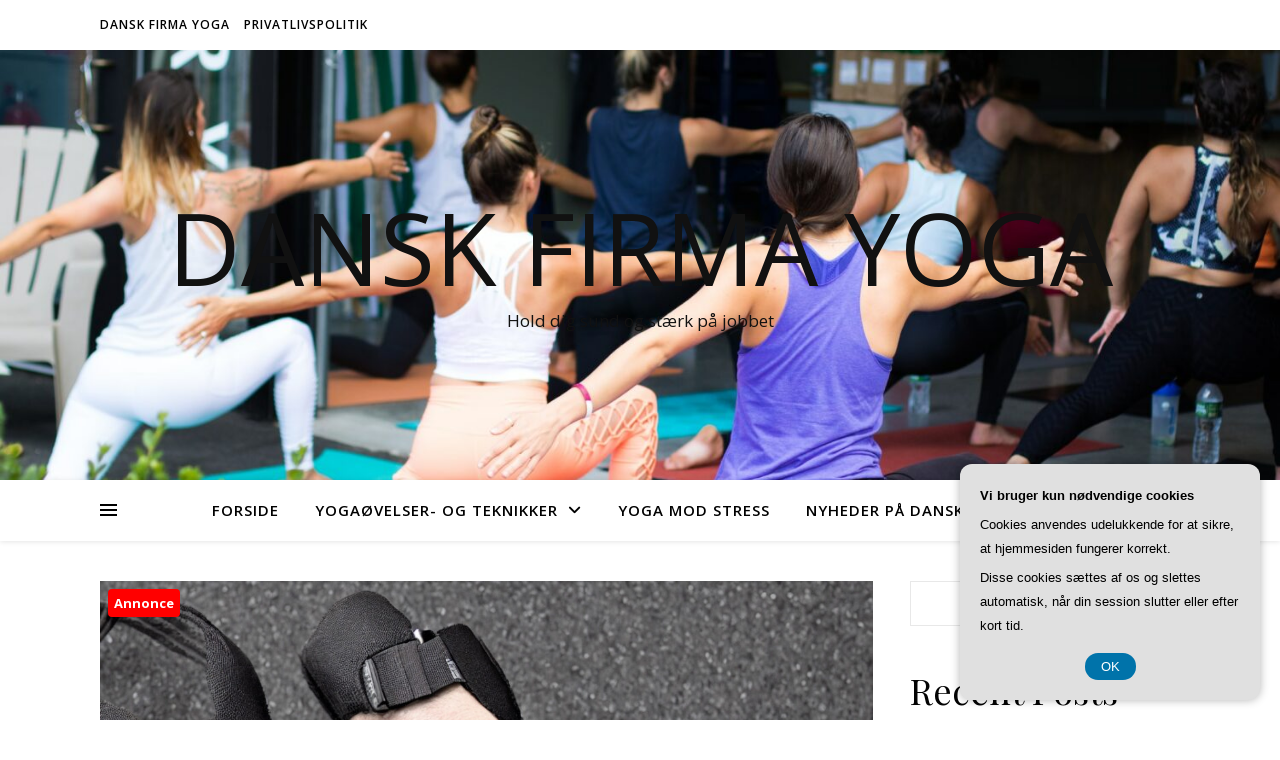

--- FILE ---
content_type: text/html; charset=UTF-8
request_url: https://danskfirmayoga.dk/saadan-vaelger-du-den-rigtige-haandledsbeskytter-til-din-sport/
body_size: 22967
content:
<!DOCTYPE html>
<html lang="da-DK">
<head>
	<meta charset="UTF-8">
	<meta name="viewport" content="width=device-width, initial-scale=1.0" />
	<link rel="profile" href="https://gmpg.org/xfn/11">

<meta name='robots' content='index, follow, max-image-preview:large, max-snippet:-1, max-video-preview:-1' />

	<!-- This site is optimized with the Yoast SEO plugin v26.7 - https://yoast.com/wordpress/plugins/seo/ -->
	<title>Sådan vælger du den rigtige håndledsbeskytter til din sport - Dansk Firma Yoga</title>
	<link rel="canonical" href="https://danskfirmayoga.dk/saadan-vaelger-du-den-rigtige-haandledsbeskytter-til-din-sport/" />
	<meta property="og:locale" content="da_DK" />
	<meta property="og:type" content="article" />
	<meta property="og:title" content="Sådan vælger du den rigtige håndledsbeskytter til din sport - Dansk Firma Yoga" />
	<meta property="og:description" content="Hvis du dyrker en sport, hvor dine h&aring;ndled bliver udsat for belastning, er det vigtigt at beskytte dem mod skader. En god h&aring;ndledsbeskytter kan hj&aelig;lpe dig med at undg&aring; skader og samtidig give dig den n&oslash;dvendige st&oslash;tte og komfort. Men med s&aring; mange forskellige typer og st&oslash;rrelser af h&aring;ndledsbeskyttere p&aring; markedet kan det v&aelig;re sv&aelig;rt at finde den rigtige. I denne artikel vil vi guide dig gennem de vigtigste overvejelser, der skal tages, n&aring;r du v&aelig;lger den rigtige h&aring;ndledsbeskytter til din sport. Fra at v&aelig;lge den rigtige st&oslash;rrelse og st&oslash;ttegrad til at sikre den korrekte pasform og vedligeholdelse, vil vi give dig alle de oplysninger, du har brug for, for at tr&aelig;ffe det rigtige valg.Hvorfor er det vigtigt at beskytte dine h&aring;ndled?Det er vigtigt at beskytte dine h&aring;ndled, n&aring;r du dyrker sport, da de er en af de mest s&aring;rbare dele af din krop. H&aring;ndledet er en kompleks struktur af knogler, sener og muskler, som giver dig mulighed for at bev&aelig;ge dine h&aelig;nder og arme frit. Men n&aring;r du uds&aelig;tter dine h&aring;ndled for gentagne belastninger, som det typisk sker i sport, kan de blive overanstrengt eller skadet. Dette kan f&oslash;re til smerte, bet&aelig;ndelse og i v&aelig;rste fald langvarige skader, der kan kr&aelig;ve operation eller rehabilitering. Ved at bruge en h&aring;ndledsbeskytter kan du minimere risikoen for skader og samtidig st&oslash;tte og stabilisere dine h&aring;ndled, s&aring; du kan yde dit bedste og undg&aring; skader.Forskellige typer af h&aring;ndledsbeskyttereForskellige typer af h&aring;ndledsbeskyttere kan v&aelig;re med til at beskytte dine h&aring;ndled p&aring; forskellige m&aring;der, alt efter hvilken sportsgren du dyrker. Der findes b&aring;de stive og bl&oslash;de h&aring;ndledsbeskyttere, og nogle har ogs&aring; ekstra beskyttelse p&aring; knoerne. Hvis du dyrker sportsgrene med h&aring;rde slag eller fald, vil en stiv h&aring;ndledsbeskytter med ekstra beskyttelse p&aring; knoerne v&aelig;re en god l&oslash;sning. Hvis du derimod dyrker sportsgrene, hvor du har brug for mere fleksibilitet i dine h&aring;ndled, kan en bl&oslash;d h&aring;ndledsbeskytter v&aelig;re mere passende. Det er vigtigt at v&aelig;lge den rigtige type h&aring;ndledsbeskytter for at undg&aring; skader og samtidig have den rette st&oslash;tte til dine h&aring;ndled.Du kan l&aelig;se meget mere om h&aring;ndledsst&oslash;tte her.S&aring;dan finder du den rigtige st&oslash;rrelseN&aring;r du skal v&aelig;lge den rigtige st&oslash;rrelse h&aring;ndledsbeskytter, er det vigtigt at m&aring;le dit h&aring;ndled korrekt. Start med at m&aring;le omkredsen af dit h&aring;ndled p&aring; det bredeste sted. Du skal m&aring;le lige under knoglen, hvor h&aring;ndleddet b&oslash;jer. N&aring;r du har m&aring;lt omkredsen, kan du bruge producentens st&oslash;rrelsesguide til at finde den rigtige st&oslash;rrelse. Det er vigtigt at v&aelig;lge en st&oslash;rrelse, der passer godt, men stadig giver dig mulighed for at bev&aelig;ge dine h&aelig;nder frit. En for stor h&aring;ndledsbeskytter vil ikke give dig den n&oslash;dvendige st&oslash;tte, mens en for lille h&aring;ndledsbeskytter kan f&oslash;les stram og begr&aelig;nse bev&aelig;gelsen. Husk at pr&oslash;ve h&aring;ndledsbeskytterne p&aring; og justere dem, indtil de sidder korrekt, f&oslash;r du begynder at bruge dem til din sport.Hvordan v&aelig;lger du den rigtige st&oslash;ttegrad?N&aring;r du skal v&aelig;lge den rigtige h&aring;ndledsbeskytter, er det vigtigt at tage h&oslash;jde for st&oslash;ttegraden. St&oslash;ttegraden angiver, hvor meget st&oslash;tte og beskyttelse h&aring;ndledsbeskytteren giver. Hvis du dyrker en sport med h&oslash;j risiko for skader p&aring; h&aring;ndleddene, som f.eks. skateboard eller gymnastik, vil du sandsynligvis have brug for en h&aring;ndledsbeskytter med en h&oslash;j st&oslash;ttegrad. Hvis du derimod dyrker en sport med lav risiko for skader p&aring; h&aring;ndleddene, som f.eks. l&oslash;b eller cykling, kan du n&oslash;jes med en h&aring;ndledsbeskytter med en lavere st&oslash;ttegrad. Det er vigtigt at v&aelig;re opm&aelig;rksom p&aring;, at en h&aring;ndledsbeskytter med en h&oslash;j st&oslash;ttegrad kan h&aelig;mme din bev&aelig;gelsesfrihed og dermed p&aring;virke din pr&aelig;station, mens en h&aring;ndledsbeskytter med en lav st&oslash;ttegrad kan give for lidt beskyttelse og dermed ikke v&aelig;re effektiv nok til at forhindre skader. Derfor er det vigtigt at finde den rette balance mellem st&oslash;tte og bev&aelig;gelsesfrihed.Hvordan v&aelig;lger du den rigtige pasform?N&aring;r du skal v&aelig;lge den rigtige h&aring;ndledsbeskytter, er det vigtigt at finde den rette pasform. Det er afg&oslash;rende for b&aring;de komfort og beskyttelse, at din h&aring;ndledsbeskytter sidder korrekt p&aring; din h&aring;ndled. En h&aring;ndledsbeskytter, der er for stor eller for lille, vil ikke give den n&oslash;dvendige st&oslash;tte, og kan endda v&aelig;re farlig under tr&aelig;ning.For at finde den rigtige pasform, er det en god id&eacute; at m&aring;le omkredsen af dit h&aring;ndled. Dette vil give dig en ide om, hvilken st&oslash;rrelse du skal v&aelig;lge. Det er ogs&aring; vigtigt at tage h&oslash;jde for, om du foretr&aelig;kker en t&aelig;t eller l&oslash;s pasform. En t&aelig;t pasform vil give mere st&oslash;tte, mens en l&oslash;s pasform vil give mere bev&aelig;gelsesfrihed.N&aring;r du pr&oslash;ver en h&aring;ndledsbeskytter, er det vigtigt at s&oslash;rge for, at den sidder t&aelig;t og ikke glider rundt p&aring; dit h&aring;ndled. Du skal ogs&aring; sikre dig, at den ikke er for stram, da det kan begr&aelig;nse blodgennemstr&oslash;mningen og f&oslash;re til ubehag.Husk at en god pasform er n&oslash;glen til at f&aring; den bedste beskyttelse og komfort fra din h&aring;ndledsbeskytter. Tag dig tid til at finde den rigtige st&oslash;rrelse og pasform, s&aring; du kan fokusere p&aring; din tr&aelig;ning uden at bekymre dig om dine h&aring;ndled.Hvordan vedligeholder du din h&aring;ndledsbeskytter?N&aring;r du har investeret i en god h&aring;ndledsbeskytter, er det vigtigt at vedligeholde den korrekt for at sikre dens holdbarhed og effektivitet. F&oslash;rst og fremmest b&oslash;r du altid l&aelig;se producentens instruktioner til vedligeholdelse, da de kan variere afh&aelig;ngigt af typen af h&aring;ndledsbeskytter. Generelt b&oslash;r du undg&aring; at vaske din h&aring;ndledsbeskytter i vaskemaskinen eller t&oslash;rretumbleren, da varme og mekanisk slid kan beskadige beskytteren. I stedet b&oslash;r du vaske den i h&aring;nden med mild s&aelig;be og lade den t&oslash;rre naturligt. Hvis din h&aring;ndledsbeskytter har en metal- eller plastikstiver, b&oslash;r du undg&aring; at b&oslash;je eller vride den, da det kan beskadige stiveren og p&aring;virke beskyttelsesgraden. Endelig b&oslash;r du regelm&aelig;ssigt inspicere din h&aring;ndledsbeskytter for tegn p&aring; slid eller skade og erstatte den, hvis den viser tegn p&aring; utilstr&aelig;kkelig beskyttelse.Hvordan tester du din h&aring;ndledsbeskytter?N&aring;r du har valgt den rigtige h&aring;ndledsbeskytter, er det vigtigt at teste den, inden du g&aring;r i gang med din sport. En god m&aring;de at teste beskytteren p&aring; er at tage den p&aring; og bev&aelig;ge dine h&aring;ndled i forskellige retninger for at se, om den giver den n&oslash;dvendige st&oslash;tte og beskyttelse. Pr&oslash;v at lave de samme bev&aelig;gelser, som du vil lave under din sportsgren, og m&aelig;rk efter, om beskytteren giver den &oslash;nskede komfort og bev&aelig;gelsesfrihed. Hvis beskytteren f&oslash;les ubehagelig eller begr&aelig;nser din bev&aelig;gelsesfrihed, s&aring; skal du m&aring;ske overveje en anden type eller st&oslash;rrelse af beskytteren. Det er ogs&aring; en god id&eacute; at teste beskytteren over en l&aelig;ngere periode, f.eks. under en tr&aelig;ning eller kamp, for at se om den holder til belastningen og stadig giver den n&oslash;dvendige st&oslash;tte og beskyttelse. P&aring; den m&aring;de kan du sikre dig, at du har valgt den rigtige beskytter til din sport og undg&aring; skader p&aring; dine h&aring;ndled." />
	<meta property="og:url" content="https://danskfirmayoga.dk/saadan-vaelger-du-den-rigtige-haandledsbeskytter-til-din-sport/" />
	<meta property="og:site_name" content="Dansk Firma Yoga" />
	<meta property="article:published_time" content="2023-05-30T04:00:00+00:00" />
	<meta property="og:image" content="https://danskfirmayoga.dk/wp-content/uploads/saadan-vaelger-du-den-rigtige-haandledsbeskytter-til-din-sport.jpg" />
	<meta property="og:image:width" content="1216" />
	<meta property="og:image:height" content="640" />
	<meta property="og:image:type" content="image/jpeg" />
	<meta name="twitter:card" content="summary_large_image" />
	<meta name="twitter:label1" content="Estimeret læsetid" />
	<meta name="twitter:data1" content="7 minutter" />
	<script type="application/ld+json" class="yoast-schema-graph">{"@context":"https://schema.org","@graph":[{"@type":"Article","@id":"https://danskfirmayoga.dk/saadan-vaelger-du-den-rigtige-haandledsbeskytter-til-din-sport/#article","isPartOf":{"@id":"https://danskfirmayoga.dk/saadan-vaelger-du-den-rigtige-haandledsbeskytter-til-din-sport/"},"author":{"name":"","@id":""},"headline":"Sådan vælger du den rigtige håndledsbeskytter til din sport","datePublished":"2023-05-30T04:00:00+00:00","mainEntityOfPage":{"@id":"https://danskfirmayoga.dk/saadan-vaelger-du-den-rigtige-haandledsbeskytter-til-din-sport/"},"wordCount":1330,"image":{"@id":"https://danskfirmayoga.dk/saadan-vaelger-du-den-rigtige-haandledsbeskytter-til-din-sport/#primaryimage"},"thumbnailUrl":"https://danskfirmayoga.dk/wp-content/uploads/saadan-vaelger-du-den-rigtige-haandledsbeskytter-til-din-sport.jpg","articleSection":["Nyheder på Dansk Firma Yoga"],"inLanguage":"da-DK"},{"@type":"WebPage","@id":"https://danskfirmayoga.dk/saadan-vaelger-du-den-rigtige-haandledsbeskytter-til-din-sport/","url":"https://danskfirmayoga.dk/saadan-vaelger-du-den-rigtige-haandledsbeskytter-til-din-sport/","name":"Sådan vælger du den rigtige håndledsbeskytter til din sport - Dansk Firma Yoga","isPartOf":{"@id":"https://danskfirmayoga.dk/#website"},"primaryImageOfPage":{"@id":"https://danskfirmayoga.dk/saadan-vaelger-du-den-rigtige-haandledsbeskytter-til-din-sport/#primaryimage"},"image":{"@id":"https://danskfirmayoga.dk/saadan-vaelger-du-den-rigtige-haandledsbeskytter-til-din-sport/#primaryimage"},"thumbnailUrl":"https://danskfirmayoga.dk/wp-content/uploads/saadan-vaelger-du-den-rigtige-haandledsbeskytter-til-din-sport.jpg","datePublished":"2023-05-30T04:00:00+00:00","author":{"@id":""},"breadcrumb":{"@id":"https://danskfirmayoga.dk/saadan-vaelger-du-den-rigtige-haandledsbeskytter-til-din-sport/#breadcrumb"},"inLanguage":"da-DK","potentialAction":[{"@type":"ReadAction","target":["https://danskfirmayoga.dk/saadan-vaelger-du-den-rigtige-haandledsbeskytter-til-din-sport/"]}]},{"@type":"ImageObject","inLanguage":"da-DK","@id":"https://danskfirmayoga.dk/saadan-vaelger-du-den-rigtige-haandledsbeskytter-til-din-sport/#primaryimage","url":"https://danskfirmayoga.dk/wp-content/uploads/saadan-vaelger-du-den-rigtige-haandledsbeskytter-til-din-sport.jpg","contentUrl":"https://danskfirmayoga.dk/wp-content/uploads/saadan-vaelger-du-den-rigtige-haandledsbeskytter-til-din-sport.jpg","width":1216,"height":640,"caption":"Sådan vælger du den rigtige håndledsbeskytter til din sport"},{"@type":"BreadcrumbList","@id":"https://danskfirmayoga.dk/saadan-vaelger-du-den-rigtige-haandledsbeskytter-til-din-sport/#breadcrumb","itemListElement":[{"@type":"ListItem","position":1,"name":"Danskfirmayoga.dk","item":"https://danskfirmayoga.dk/"},{"@type":"ListItem","position":2,"name":"Sådan vælger du den rigtige håndledsbeskytter til din sport"}]},{"@type":"WebSite","@id":"https://danskfirmayoga.dk/#website","url":"https://danskfirmayoga.dk/","name":"Dansk Firma Yoga","description":"Hold dig sund og stærk på jobbet","potentialAction":[{"@type":"SearchAction","target":{"@type":"EntryPoint","urlTemplate":"https://danskfirmayoga.dk/?s={search_term_string}"},"query-input":{"@type":"PropertyValueSpecification","valueRequired":true,"valueName":"search_term_string"}}],"inLanguage":"da-DK"}]}</script>
	<!-- / Yoast SEO plugin. -->


<link rel='dns-prefetch' href='//fonts.googleapis.com' />
<link rel="alternate" type="application/rss+xml" title="Dansk Firma Yoga &raquo; Feed" href="https://danskfirmayoga.dk/feed/" />
<link rel="alternate" type="application/rss+xml" title="Dansk Firma Yoga &raquo;-kommentar-feed" href="https://danskfirmayoga.dk/comments/feed/" />
<link rel="alternate" title="oEmbed (JSON)" type="application/json+oembed" href="https://danskfirmayoga.dk/wp-json/oembed/1.0/embed?url=https%3A%2F%2Fdanskfirmayoga.dk%2Fsaadan-vaelger-du-den-rigtige-haandledsbeskytter-til-din-sport%2F" />
<link rel="alternate" title="oEmbed (XML)" type="text/xml+oembed" href="https://danskfirmayoga.dk/wp-json/oembed/1.0/embed?url=https%3A%2F%2Fdanskfirmayoga.dk%2Fsaadan-vaelger-du-den-rigtige-haandledsbeskytter-til-din-sport%2F&#038;format=xml" />
<style id='wp-img-auto-sizes-contain-inline-css' type='text/css'>
img:is([sizes=auto i],[sizes^="auto," i]){contain-intrinsic-size:3000px 1500px}
/*# sourceURL=wp-img-auto-sizes-contain-inline-css */
</style>
<style id='wp-emoji-styles-inline-css' type='text/css'>

	img.wp-smiley, img.emoji {
		display: inline !important;
		border: none !important;
		box-shadow: none !important;
		height: 1em !important;
		width: 1em !important;
		margin: 0 0.07em !important;
		vertical-align: -0.1em !important;
		background: none !important;
		padding: 0 !important;
	}
/*# sourceURL=wp-emoji-styles-inline-css */
</style>
<style id='wp-block-library-inline-css' type='text/css'>
:root{--wp-block-synced-color:#7a00df;--wp-block-synced-color--rgb:122,0,223;--wp-bound-block-color:var(--wp-block-synced-color);--wp-editor-canvas-background:#ddd;--wp-admin-theme-color:#007cba;--wp-admin-theme-color--rgb:0,124,186;--wp-admin-theme-color-darker-10:#006ba1;--wp-admin-theme-color-darker-10--rgb:0,107,160.5;--wp-admin-theme-color-darker-20:#005a87;--wp-admin-theme-color-darker-20--rgb:0,90,135;--wp-admin-border-width-focus:2px}@media (min-resolution:192dpi){:root{--wp-admin-border-width-focus:1.5px}}.wp-element-button{cursor:pointer}:root .has-very-light-gray-background-color{background-color:#eee}:root .has-very-dark-gray-background-color{background-color:#313131}:root .has-very-light-gray-color{color:#eee}:root .has-very-dark-gray-color{color:#313131}:root .has-vivid-green-cyan-to-vivid-cyan-blue-gradient-background{background:linear-gradient(135deg,#00d084,#0693e3)}:root .has-purple-crush-gradient-background{background:linear-gradient(135deg,#34e2e4,#4721fb 50%,#ab1dfe)}:root .has-hazy-dawn-gradient-background{background:linear-gradient(135deg,#faaca8,#dad0ec)}:root .has-subdued-olive-gradient-background{background:linear-gradient(135deg,#fafae1,#67a671)}:root .has-atomic-cream-gradient-background{background:linear-gradient(135deg,#fdd79a,#004a59)}:root .has-nightshade-gradient-background{background:linear-gradient(135deg,#330968,#31cdcf)}:root .has-midnight-gradient-background{background:linear-gradient(135deg,#020381,#2874fc)}:root{--wp--preset--font-size--normal:16px;--wp--preset--font-size--huge:42px}.has-regular-font-size{font-size:1em}.has-larger-font-size{font-size:2.625em}.has-normal-font-size{font-size:var(--wp--preset--font-size--normal)}.has-huge-font-size{font-size:var(--wp--preset--font-size--huge)}.has-text-align-center{text-align:center}.has-text-align-left{text-align:left}.has-text-align-right{text-align:right}.has-fit-text{white-space:nowrap!important}#end-resizable-editor-section{display:none}.aligncenter{clear:both}.items-justified-left{justify-content:flex-start}.items-justified-center{justify-content:center}.items-justified-right{justify-content:flex-end}.items-justified-space-between{justify-content:space-between}.screen-reader-text{border:0;clip-path:inset(50%);height:1px;margin:-1px;overflow:hidden;padding:0;position:absolute;width:1px;word-wrap:normal!important}.screen-reader-text:focus{background-color:#ddd;clip-path:none;color:#444;display:block;font-size:1em;height:auto;left:5px;line-height:normal;padding:15px 23px 14px;text-decoration:none;top:5px;width:auto;z-index:100000}html :where(.has-border-color){border-style:solid}html :where([style*=border-top-color]){border-top-style:solid}html :where([style*=border-right-color]){border-right-style:solid}html :where([style*=border-bottom-color]){border-bottom-style:solid}html :where([style*=border-left-color]){border-left-style:solid}html :where([style*=border-width]){border-style:solid}html :where([style*=border-top-width]){border-top-style:solid}html :where([style*=border-right-width]){border-right-style:solid}html :where([style*=border-bottom-width]){border-bottom-style:solid}html :where([style*=border-left-width]){border-left-style:solid}html :where(img[class*=wp-image-]){height:auto;max-width:100%}:where(figure){margin:0 0 1em}html :where(.is-position-sticky){--wp-admin--admin-bar--position-offset:var(--wp-admin--admin-bar--height,0px)}@media screen and (max-width:600px){html :where(.is-position-sticky){--wp-admin--admin-bar--position-offset:0px}}

/*# sourceURL=wp-block-library-inline-css */
</style><style id='wp-block-heading-inline-css' type='text/css'>
h1:where(.wp-block-heading).has-background,h2:where(.wp-block-heading).has-background,h3:where(.wp-block-heading).has-background,h4:where(.wp-block-heading).has-background,h5:where(.wp-block-heading).has-background,h6:where(.wp-block-heading).has-background{padding:1.25em 2.375em}h1.has-text-align-left[style*=writing-mode]:where([style*=vertical-lr]),h1.has-text-align-right[style*=writing-mode]:where([style*=vertical-rl]),h2.has-text-align-left[style*=writing-mode]:where([style*=vertical-lr]),h2.has-text-align-right[style*=writing-mode]:where([style*=vertical-rl]),h3.has-text-align-left[style*=writing-mode]:where([style*=vertical-lr]),h3.has-text-align-right[style*=writing-mode]:where([style*=vertical-rl]),h4.has-text-align-left[style*=writing-mode]:where([style*=vertical-lr]),h4.has-text-align-right[style*=writing-mode]:where([style*=vertical-rl]),h5.has-text-align-left[style*=writing-mode]:where([style*=vertical-lr]),h5.has-text-align-right[style*=writing-mode]:where([style*=vertical-rl]),h6.has-text-align-left[style*=writing-mode]:where([style*=vertical-lr]),h6.has-text-align-right[style*=writing-mode]:where([style*=vertical-rl]){rotate:180deg}
/*# sourceURL=https://danskfirmayoga.dk/wp-includes/blocks/heading/style.min.css */
</style>
<style id='wp-block-image-inline-css' type='text/css'>
.wp-block-image>a,.wp-block-image>figure>a{display:inline-block}.wp-block-image img{box-sizing:border-box;height:auto;max-width:100%;vertical-align:bottom}@media not (prefers-reduced-motion){.wp-block-image img.hide{visibility:hidden}.wp-block-image img.show{animation:show-content-image .4s}}.wp-block-image[style*=border-radius] img,.wp-block-image[style*=border-radius]>a{border-radius:inherit}.wp-block-image.has-custom-border img{box-sizing:border-box}.wp-block-image.aligncenter{text-align:center}.wp-block-image.alignfull>a,.wp-block-image.alignwide>a{width:100%}.wp-block-image.alignfull img,.wp-block-image.alignwide img{height:auto;width:100%}.wp-block-image .aligncenter,.wp-block-image .alignleft,.wp-block-image .alignright,.wp-block-image.aligncenter,.wp-block-image.alignleft,.wp-block-image.alignright{display:table}.wp-block-image .aligncenter>figcaption,.wp-block-image .alignleft>figcaption,.wp-block-image .alignright>figcaption,.wp-block-image.aligncenter>figcaption,.wp-block-image.alignleft>figcaption,.wp-block-image.alignright>figcaption{caption-side:bottom;display:table-caption}.wp-block-image .alignleft{float:left;margin:.5em 1em .5em 0}.wp-block-image .alignright{float:right;margin:.5em 0 .5em 1em}.wp-block-image .aligncenter{margin-left:auto;margin-right:auto}.wp-block-image :where(figcaption){margin-bottom:1em;margin-top:.5em}.wp-block-image.is-style-circle-mask img{border-radius:9999px}@supports ((-webkit-mask-image:none) or (mask-image:none)) or (-webkit-mask-image:none){.wp-block-image.is-style-circle-mask img{border-radius:0;-webkit-mask-image:url('data:image/svg+xml;utf8,<svg viewBox="0 0 100 100" xmlns="http://www.w3.org/2000/svg"><circle cx="50" cy="50" r="50"/></svg>');mask-image:url('data:image/svg+xml;utf8,<svg viewBox="0 0 100 100" xmlns="http://www.w3.org/2000/svg"><circle cx="50" cy="50" r="50"/></svg>');mask-mode:alpha;-webkit-mask-position:center;mask-position:center;-webkit-mask-repeat:no-repeat;mask-repeat:no-repeat;-webkit-mask-size:contain;mask-size:contain}}:root :where(.wp-block-image.is-style-rounded img,.wp-block-image .is-style-rounded img){border-radius:9999px}.wp-block-image figure{margin:0}.wp-lightbox-container{display:flex;flex-direction:column;position:relative}.wp-lightbox-container img{cursor:zoom-in}.wp-lightbox-container img:hover+button{opacity:1}.wp-lightbox-container button{align-items:center;backdrop-filter:blur(16px) saturate(180%);background-color:#5a5a5a40;border:none;border-radius:4px;cursor:zoom-in;display:flex;height:20px;justify-content:center;opacity:0;padding:0;position:absolute;right:16px;text-align:center;top:16px;width:20px;z-index:100}@media not (prefers-reduced-motion){.wp-lightbox-container button{transition:opacity .2s ease}}.wp-lightbox-container button:focus-visible{outline:3px auto #5a5a5a40;outline:3px auto -webkit-focus-ring-color;outline-offset:3px}.wp-lightbox-container button:hover{cursor:pointer;opacity:1}.wp-lightbox-container button:focus{opacity:1}.wp-lightbox-container button:focus,.wp-lightbox-container button:hover,.wp-lightbox-container button:not(:hover):not(:active):not(.has-background){background-color:#5a5a5a40;border:none}.wp-lightbox-overlay{box-sizing:border-box;cursor:zoom-out;height:100vh;left:0;overflow:hidden;position:fixed;top:0;visibility:hidden;width:100%;z-index:100000}.wp-lightbox-overlay .close-button{align-items:center;cursor:pointer;display:flex;justify-content:center;min-height:40px;min-width:40px;padding:0;position:absolute;right:calc(env(safe-area-inset-right) + 16px);top:calc(env(safe-area-inset-top) + 16px);z-index:5000000}.wp-lightbox-overlay .close-button:focus,.wp-lightbox-overlay .close-button:hover,.wp-lightbox-overlay .close-button:not(:hover):not(:active):not(.has-background){background:none;border:none}.wp-lightbox-overlay .lightbox-image-container{height:var(--wp--lightbox-container-height);left:50%;overflow:hidden;position:absolute;top:50%;transform:translate(-50%,-50%);transform-origin:top left;width:var(--wp--lightbox-container-width);z-index:9999999999}.wp-lightbox-overlay .wp-block-image{align-items:center;box-sizing:border-box;display:flex;height:100%;justify-content:center;margin:0;position:relative;transform-origin:0 0;width:100%;z-index:3000000}.wp-lightbox-overlay .wp-block-image img{height:var(--wp--lightbox-image-height);min-height:var(--wp--lightbox-image-height);min-width:var(--wp--lightbox-image-width);width:var(--wp--lightbox-image-width)}.wp-lightbox-overlay .wp-block-image figcaption{display:none}.wp-lightbox-overlay button{background:none;border:none}.wp-lightbox-overlay .scrim{background-color:#fff;height:100%;opacity:.9;position:absolute;width:100%;z-index:2000000}.wp-lightbox-overlay.active{visibility:visible}@media not (prefers-reduced-motion){.wp-lightbox-overlay.active{animation:turn-on-visibility .25s both}.wp-lightbox-overlay.active img{animation:turn-on-visibility .35s both}.wp-lightbox-overlay.show-closing-animation:not(.active){animation:turn-off-visibility .35s both}.wp-lightbox-overlay.show-closing-animation:not(.active) img{animation:turn-off-visibility .25s both}.wp-lightbox-overlay.zoom.active{animation:none;opacity:1;visibility:visible}.wp-lightbox-overlay.zoom.active .lightbox-image-container{animation:lightbox-zoom-in .4s}.wp-lightbox-overlay.zoom.active .lightbox-image-container img{animation:none}.wp-lightbox-overlay.zoom.active .scrim{animation:turn-on-visibility .4s forwards}.wp-lightbox-overlay.zoom.show-closing-animation:not(.active){animation:none}.wp-lightbox-overlay.zoom.show-closing-animation:not(.active) .lightbox-image-container{animation:lightbox-zoom-out .4s}.wp-lightbox-overlay.zoom.show-closing-animation:not(.active) .lightbox-image-container img{animation:none}.wp-lightbox-overlay.zoom.show-closing-animation:not(.active) .scrim{animation:turn-off-visibility .4s forwards}}@keyframes show-content-image{0%{visibility:hidden}99%{visibility:hidden}to{visibility:visible}}@keyframes turn-on-visibility{0%{opacity:0}to{opacity:1}}@keyframes turn-off-visibility{0%{opacity:1;visibility:visible}99%{opacity:0;visibility:visible}to{opacity:0;visibility:hidden}}@keyframes lightbox-zoom-in{0%{transform:translate(calc((-100vw + var(--wp--lightbox-scrollbar-width))/2 + var(--wp--lightbox-initial-left-position)),calc(-50vh + var(--wp--lightbox-initial-top-position))) scale(var(--wp--lightbox-scale))}to{transform:translate(-50%,-50%) scale(1)}}@keyframes lightbox-zoom-out{0%{transform:translate(-50%,-50%) scale(1);visibility:visible}99%{visibility:visible}to{transform:translate(calc((-100vw + var(--wp--lightbox-scrollbar-width))/2 + var(--wp--lightbox-initial-left-position)),calc(-50vh + var(--wp--lightbox-initial-top-position))) scale(var(--wp--lightbox-scale));visibility:hidden}}
/*# sourceURL=https://danskfirmayoga.dk/wp-includes/blocks/image/style.min.css */
</style>
<style id='wp-block-latest-posts-inline-css' type='text/css'>
.wp-block-latest-posts{box-sizing:border-box}.wp-block-latest-posts.alignleft{margin-right:2em}.wp-block-latest-posts.alignright{margin-left:2em}.wp-block-latest-posts.wp-block-latest-posts__list{list-style:none}.wp-block-latest-posts.wp-block-latest-posts__list li{clear:both;overflow-wrap:break-word}.wp-block-latest-posts.is-grid{display:flex;flex-wrap:wrap}.wp-block-latest-posts.is-grid li{margin:0 1.25em 1.25em 0;width:100%}@media (min-width:600px){.wp-block-latest-posts.columns-2 li{width:calc(50% - .625em)}.wp-block-latest-posts.columns-2 li:nth-child(2n){margin-right:0}.wp-block-latest-posts.columns-3 li{width:calc(33.33333% - .83333em)}.wp-block-latest-posts.columns-3 li:nth-child(3n){margin-right:0}.wp-block-latest-posts.columns-4 li{width:calc(25% - .9375em)}.wp-block-latest-posts.columns-4 li:nth-child(4n){margin-right:0}.wp-block-latest-posts.columns-5 li{width:calc(20% - 1em)}.wp-block-latest-posts.columns-5 li:nth-child(5n){margin-right:0}.wp-block-latest-posts.columns-6 li{width:calc(16.66667% - 1.04167em)}.wp-block-latest-posts.columns-6 li:nth-child(6n){margin-right:0}}:root :where(.wp-block-latest-posts.is-grid){padding:0}:root :where(.wp-block-latest-posts.wp-block-latest-posts__list){padding-left:0}.wp-block-latest-posts__post-author,.wp-block-latest-posts__post-date{display:block;font-size:.8125em}.wp-block-latest-posts__post-excerpt,.wp-block-latest-posts__post-full-content{margin-bottom:1em;margin-top:.5em}.wp-block-latest-posts__featured-image a{display:inline-block}.wp-block-latest-posts__featured-image img{height:auto;max-width:100%;width:auto}.wp-block-latest-posts__featured-image.alignleft{float:left;margin-right:1em}.wp-block-latest-posts__featured-image.alignright{float:right;margin-left:1em}.wp-block-latest-posts__featured-image.aligncenter{margin-bottom:1em;text-align:center}
/*# sourceURL=https://danskfirmayoga.dk/wp-includes/blocks/latest-posts/style.min.css */
</style>
<style id='wp-block-page-list-inline-css' type='text/css'>
.wp-block-navigation .wp-block-page-list{align-items:var(--navigation-layout-align,initial);background-color:inherit;display:flex;flex-direction:var(--navigation-layout-direction,initial);flex-wrap:var(--navigation-layout-wrap,wrap);justify-content:var(--navigation-layout-justify,initial)}.wp-block-navigation .wp-block-navigation-item{background-color:inherit}.wp-block-page-list{box-sizing:border-box}
/*# sourceURL=https://danskfirmayoga.dk/wp-includes/blocks/page-list/style.min.css */
</style>
<style id='wp-block-search-inline-css' type='text/css'>
.wp-block-search__button{margin-left:10px;word-break:normal}.wp-block-search__button.has-icon{line-height:0}.wp-block-search__button svg{height:1.25em;min-height:24px;min-width:24px;width:1.25em;fill:currentColor;vertical-align:text-bottom}:where(.wp-block-search__button){border:1px solid #ccc;padding:6px 10px}.wp-block-search__inside-wrapper{display:flex;flex:auto;flex-wrap:nowrap;max-width:100%}.wp-block-search__label{width:100%}.wp-block-search.wp-block-search__button-only .wp-block-search__button{box-sizing:border-box;display:flex;flex-shrink:0;justify-content:center;margin-left:0;max-width:100%}.wp-block-search.wp-block-search__button-only .wp-block-search__inside-wrapper{min-width:0!important;transition-property:width}.wp-block-search.wp-block-search__button-only .wp-block-search__input{flex-basis:100%;transition-duration:.3s}.wp-block-search.wp-block-search__button-only.wp-block-search__searchfield-hidden,.wp-block-search.wp-block-search__button-only.wp-block-search__searchfield-hidden .wp-block-search__inside-wrapper{overflow:hidden}.wp-block-search.wp-block-search__button-only.wp-block-search__searchfield-hidden .wp-block-search__input{border-left-width:0!important;border-right-width:0!important;flex-basis:0;flex-grow:0;margin:0;min-width:0!important;padding-left:0!important;padding-right:0!important;width:0!important}:where(.wp-block-search__input){appearance:none;border:1px solid #949494;flex-grow:1;font-family:inherit;font-size:inherit;font-style:inherit;font-weight:inherit;letter-spacing:inherit;line-height:inherit;margin-left:0;margin-right:0;min-width:3rem;padding:8px;text-decoration:unset!important;text-transform:inherit}:where(.wp-block-search__button-inside .wp-block-search__inside-wrapper){background-color:#fff;border:1px solid #949494;box-sizing:border-box;padding:4px}:where(.wp-block-search__button-inside .wp-block-search__inside-wrapper) .wp-block-search__input{border:none;border-radius:0;padding:0 4px}:where(.wp-block-search__button-inside .wp-block-search__inside-wrapper) .wp-block-search__input:focus{outline:none}:where(.wp-block-search__button-inside .wp-block-search__inside-wrapper) :where(.wp-block-search__button){padding:4px 8px}.wp-block-search.aligncenter .wp-block-search__inside-wrapper{margin:auto}.wp-block[data-align=right] .wp-block-search.wp-block-search__button-only .wp-block-search__inside-wrapper{float:right}
/*# sourceURL=https://danskfirmayoga.dk/wp-includes/blocks/search/style.min.css */
</style>
<style id='wp-block-group-inline-css' type='text/css'>
.wp-block-group{box-sizing:border-box}:where(.wp-block-group.wp-block-group-is-layout-constrained){position:relative}
/*# sourceURL=https://danskfirmayoga.dk/wp-includes/blocks/group/style.min.css */
</style>
<style id='wp-block-paragraph-inline-css' type='text/css'>
.is-small-text{font-size:.875em}.is-regular-text{font-size:1em}.is-large-text{font-size:2.25em}.is-larger-text{font-size:3em}.has-drop-cap:not(:focus):first-letter{float:left;font-size:8.4em;font-style:normal;font-weight:100;line-height:.68;margin:.05em .1em 0 0;text-transform:uppercase}body.rtl .has-drop-cap:not(:focus):first-letter{float:none;margin-left:.1em}p.has-drop-cap.has-background{overflow:hidden}:root :where(p.has-background){padding:1.25em 2.375em}:where(p.has-text-color:not(.has-link-color)) a{color:inherit}p.has-text-align-left[style*="writing-mode:vertical-lr"],p.has-text-align-right[style*="writing-mode:vertical-rl"]{rotate:180deg}
/*# sourceURL=https://danskfirmayoga.dk/wp-includes/blocks/paragraph/style.min.css */
</style>
<style id='global-styles-inline-css' type='text/css'>
:root{--wp--preset--aspect-ratio--square: 1;--wp--preset--aspect-ratio--4-3: 4/3;--wp--preset--aspect-ratio--3-4: 3/4;--wp--preset--aspect-ratio--3-2: 3/2;--wp--preset--aspect-ratio--2-3: 2/3;--wp--preset--aspect-ratio--16-9: 16/9;--wp--preset--aspect-ratio--9-16: 9/16;--wp--preset--color--black: #000000;--wp--preset--color--cyan-bluish-gray: #abb8c3;--wp--preset--color--white: #ffffff;--wp--preset--color--pale-pink: #f78da7;--wp--preset--color--vivid-red: #cf2e2e;--wp--preset--color--luminous-vivid-orange: #ff6900;--wp--preset--color--luminous-vivid-amber: #fcb900;--wp--preset--color--light-green-cyan: #7bdcb5;--wp--preset--color--vivid-green-cyan: #00d084;--wp--preset--color--pale-cyan-blue: #8ed1fc;--wp--preset--color--vivid-cyan-blue: #0693e3;--wp--preset--color--vivid-purple: #9b51e0;--wp--preset--gradient--vivid-cyan-blue-to-vivid-purple: linear-gradient(135deg,rgb(6,147,227) 0%,rgb(155,81,224) 100%);--wp--preset--gradient--light-green-cyan-to-vivid-green-cyan: linear-gradient(135deg,rgb(122,220,180) 0%,rgb(0,208,130) 100%);--wp--preset--gradient--luminous-vivid-amber-to-luminous-vivid-orange: linear-gradient(135deg,rgb(252,185,0) 0%,rgb(255,105,0) 100%);--wp--preset--gradient--luminous-vivid-orange-to-vivid-red: linear-gradient(135deg,rgb(255,105,0) 0%,rgb(207,46,46) 100%);--wp--preset--gradient--very-light-gray-to-cyan-bluish-gray: linear-gradient(135deg,rgb(238,238,238) 0%,rgb(169,184,195) 100%);--wp--preset--gradient--cool-to-warm-spectrum: linear-gradient(135deg,rgb(74,234,220) 0%,rgb(151,120,209) 20%,rgb(207,42,186) 40%,rgb(238,44,130) 60%,rgb(251,105,98) 80%,rgb(254,248,76) 100%);--wp--preset--gradient--blush-light-purple: linear-gradient(135deg,rgb(255,206,236) 0%,rgb(152,150,240) 100%);--wp--preset--gradient--blush-bordeaux: linear-gradient(135deg,rgb(254,205,165) 0%,rgb(254,45,45) 50%,rgb(107,0,62) 100%);--wp--preset--gradient--luminous-dusk: linear-gradient(135deg,rgb(255,203,112) 0%,rgb(199,81,192) 50%,rgb(65,88,208) 100%);--wp--preset--gradient--pale-ocean: linear-gradient(135deg,rgb(255,245,203) 0%,rgb(182,227,212) 50%,rgb(51,167,181) 100%);--wp--preset--gradient--electric-grass: linear-gradient(135deg,rgb(202,248,128) 0%,rgb(113,206,126) 100%);--wp--preset--gradient--midnight: linear-gradient(135deg,rgb(2,3,129) 0%,rgb(40,116,252) 100%);--wp--preset--font-size--small: 13px;--wp--preset--font-size--medium: 20px;--wp--preset--font-size--large: 36px;--wp--preset--font-size--x-large: 42px;--wp--preset--spacing--20: 0.44rem;--wp--preset--spacing--30: 0.67rem;--wp--preset--spacing--40: 1rem;--wp--preset--spacing--50: 1.5rem;--wp--preset--spacing--60: 2.25rem;--wp--preset--spacing--70: 3.38rem;--wp--preset--spacing--80: 5.06rem;--wp--preset--shadow--natural: 6px 6px 9px rgba(0, 0, 0, 0.2);--wp--preset--shadow--deep: 12px 12px 50px rgba(0, 0, 0, 0.4);--wp--preset--shadow--sharp: 6px 6px 0px rgba(0, 0, 0, 0.2);--wp--preset--shadow--outlined: 6px 6px 0px -3px rgb(255, 255, 255), 6px 6px rgb(0, 0, 0);--wp--preset--shadow--crisp: 6px 6px 0px rgb(0, 0, 0);}:root :where(.is-layout-flow) > :first-child{margin-block-start: 0;}:root :where(.is-layout-flow) > :last-child{margin-block-end: 0;}:root :where(.is-layout-flow) > *{margin-block-start: 24px;margin-block-end: 0;}:root :where(.is-layout-constrained) > :first-child{margin-block-start: 0;}:root :where(.is-layout-constrained) > :last-child{margin-block-end: 0;}:root :where(.is-layout-constrained) > *{margin-block-start: 24px;margin-block-end: 0;}:root :where(.is-layout-flex){gap: 24px;}:root :where(.is-layout-grid){gap: 24px;}body .is-layout-flex{display: flex;}.is-layout-flex{flex-wrap: wrap;align-items: center;}.is-layout-flex > :is(*, div){margin: 0;}body .is-layout-grid{display: grid;}.is-layout-grid > :is(*, div){margin: 0;}.has-black-color{color: var(--wp--preset--color--black) !important;}.has-cyan-bluish-gray-color{color: var(--wp--preset--color--cyan-bluish-gray) !important;}.has-white-color{color: var(--wp--preset--color--white) !important;}.has-pale-pink-color{color: var(--wp--preset--color--pale-pink) !important;}.has-vivid-red-color{color: var(--wp--preset--color--vivid-red) !important;}.has-luminous-vivid-orange-color{color: var(--wp--preset--color--luminous-vivid-orange) !important;}.has-luminous-vivid-amber-color{color: var(--wp--preset--color--luminous-vivid-amber) !important;}.has-light-green-cyan-color{color: var(--wp--preset--color--light-green-cyan) !important;}.has-vivid-green-cyan-color{color: var(--wp--preset--color--vivid-green-cyan) !important;}.has-pale-cyan-blue-color{color: var(--wp--preset--color--pale-cyan-blue) !important;}.has-vivid-cyan-blue-color{color: var(--wp--preset--color--vivid-cyan-blue) !important;}.has-vivid-purple-color{color: var(--wp--preset--color--vivid-purple) !important;}.has-black-background-color{background-color: var(--wp--preset--color--black) !important;}.has-cyan-bluish-gray-background-color{background-color: var(--wp--preset--color--cyan-bluish-gray) !important;}.has-white-background-color{background-color: var(--wp--preset--color--white) !important;}.has-pale-pink-background-color{background-color: var(--wp--preset--color--pale-pink) !important;}.has-vivid-red-background-color{background-color: var(--wp--preset--color--vivid-red) !important;}.has-luminous-vivid-orange-background-color{background-color: var(--wp--preset--color--luminous-vivid-orange) !important;}.has-luminous-vivid-amber-background-color{background-color: var(--wp--preset--color--luminous-vivid-amber) !important;}.has-light-green-cyan-background-color{background-color: var(--wp--preset--color--light-green-cyan) !important;}.has-vivid-green-cyan-background-color{background-color: var(--wp--preset--color--vivid-green-cyan) !important;}.has-pale-cyan-blue-background-color{background-color: var(--wp--preset--color--pale-cyan-blue) !important;}.has-vivid-cyan-blue-background-color{background-color: var(--wp--preset--color--vivid-cyan-blue) !important;}.has-vivid-purple-background-color{background-color: var(--wp--preset--color--vivid-purple) !important;}.has-black-border-color{border-color: var(--wp--preset--color--black) !important;}.has-cyan-bluish-gray-border-color{border-color: var(--wp--preset--color--cyan-bluish-gray) !important;}.has-white-border-color{border-color: var(--wp--preset--color--white) !important;}.has-pale-pink-border-color{border-color: var(--wp--preset--color--pale-pink) !important;}.has-vivid-red-border-color{border-color: var(--wp--preset--color--vivid-red) !important;}.has-luminous-vivid-orange-border-color{border-color: var(--wp--preset--color--luminous-vivid-orange) !important;}.has-luminous-vivid-amber-border-color{border-color: var(--wp--preset--color--luminous-vivid-amber) !important;}.has-light-green-cyan-border-color{border-color: var(--wp--preset--color--light-green-cyan) !important;}.has-vivid-green-cyan-border-color{border-color: var(--wp--preset--color--vivid-green-cyan) !important;}.has-pale-cyan-blue-border-color{border-color: var(--wp--preset--color--pale-cyan-blue) !important;}.has-vivid-cyan-blue-border-color{border-color: var(--wp--preset--color--vivid-cyan-blue) !important;}.has-vivid-purple-border-color{border-color: var(--wp--preset--color--vivid-purple) !important;}.has-vivid-cyan-blue-to-vivid-purple-gradient-background{background: var(--wp--preset--gradient--vivid-cyan-blue-to-vivid-purple) !important;}.has-light-green-cyan-to-vivid-green-cyan-gradient-background{background: var(--wp--preset--gradient--light-green-cyan-to-vivid-green-cyan) !important;}.has-luminous-vivid-amber-to-luminous-vivid-orange-gradient-background{background: var(--wp--preset--gradient--luminous-vivid-amber-to-luminous-vivid-orange) !important;}.has-luminous-vivid-orange-to-vivid-red-gradient-background{background: var(--wp--preset--gradient--luminous-vivid-orange-to-vivid-red) !important;}.has-very-light-gray-to-cyan-bluish-gray-gradient-background{background: var(--wp--preset--gradient--very-light-gray-to-cyan-bluish-gray) !important;}.has-cool-to-warm-spectrum-gradient-background{background: var(--wp--preset--gradient--cool-to-warm-spectrum) !important;}.has-blush-light-purple-gradient-background{background: var(--wp--preset--gradient--blush-light-purple) !important;}.has-blush-bordeaux-gradient-background{background: var(--wp--preset--gradient--blush-bordeaux) !important;}.has-luminous-dusk-gradient-background{background: var(--wp--preset--gradient--luminous-dusk) !important;}.has-pale-ocean-gradient-background{background: var(--wp--preset--gradient--pale-ocean) !important;}.has-electric-grass-gradient-background{background: var(--wp--preset--gradient--electric-grass) !important;}.has-midnight-gradient-background{background: var(--wp--preset--gradient--midnight) !important;}.has-small-font-size{font-size: var(--wp--preset--font-size--small) !important;}.has-medium-font-size{font-size: var(--wp--preset--font-size--medium) !important;}.has-large-font-size{font-size: var(--wp--preset--font-size--large) !important;}.has-x-large-font-size{font-size: var(--wp--preset--font-size--x-large) !important;}
/*# sourceURL=global-styles-inline-css */
</style>

<style id='classic-theme-styles-inline-css' type='text/css'>
/*! This file is auto-generated */
.wp-block-button__link{color:#fff;background-color:#32373c;border-radius:9999px;box-shadow:none;text-decoration:none;padding:calc(.667em + 2px) calc(1.333em + 2px);font-size:1.125em}.wp-block-file__button{background:#32373c;color:#fff;text-decoration:none}
/*# sourceURL=/wp-includes/css/classic-themes.min.css */
</style>
<link rel='stylesheet' id='ashe-style-css' href='https://danskfirmayoga.dk/wp-content/themes/ashe/style.css?ver=2.234' type='text/css' media='all' />
<link rel='stylesheet' id='fontawesome-css' href='https://danskfirmayoga.dk/wp-content/themes/ashe/assets/css/fontawesome.min.css?ver=6.5.1' type='text/css' media='all' />
<link rel='stylesheet' id='fontello-css' href='https://danskfirmayoga.dk/wp-content/themes/ashe/assets/css/fontello.css?ver=6.9' type='text/css' media='all' />
<link rel='stylesheet' id='slick-css' href='https://danskfirmayoga.dk/wp-content/themes/ashe/assets/css/slick.css?ver=6.9' type='text/css' media='all' />
<link rel='stylesheet' id='scrollbar-css' href='https://danskfirmayoga.dk/wp-content/themes/ashe/assets/css/perfect-scrollbar.css?ver=6.9' type='text/css' media='all' />
<link rel='stylesheet' id='ashe-responsive-css' href='https://danskfirmayoga.dk/wp-content/themes/ashe/assets/css/responsive.css?ver=1.9.7' type='text/css' media='all' />
<link rel='stylesheet' id='ashe-playfair-font-css' href='//fonts.googleapis.com/css?family=Playfair+Display%3A400%2C700&#038;ver=1.0.0' type='text/css' media='all' />
<link rel='stylesheet' id='ashe-opensans-font-css' href='//fonts.googleapis.com/css?family=Open+Sans%3A400italic%2C400%2C600italic%2C600%2C700italic%2C700&#038;ver=1.0.0' type='text/css' media='all' />
<script type="text/javascript" src="https://danskfirmayoga.dk/wp-includes/js/jquery/jquery.min.js?ver=3.7.1" id="jquery-core-js"></script>
<script type="text/javascript" src="https://danskfirmayoga.dk/wp-includes/js/jquery/jquery-migrate.min.js?ver=3.4.1" id="jquery-migrate-js"></script>
<link rel="https://api.w.org/" href="https://danskfirmayoga.dk/wp-json/" /><link rel="alternate" title="JSON" type="application/json" href="https://danskfirmayoga.dk/wp-json/wp/v2/posts/98" /><link rel="EditURI" type="application/rsd+xml" title="RSD" href="https://danskfirmayoga.dk/xmlrpc.php?rsd" />
<meta name="generator" content="WordPress 6.9" />
<link rel='shortlink' href='https://danskfirmayoga.dk/?p=98' />
<style id="ashe_dynamic_css">body {background-color: #ffffff;}#top-bar {background-color: #ffffff;}#top-bar a {color: #000000;}#top-bar a:hover,#top-bar li.current-menu-item > a,#top-bar li.current-menu-ancestor > a,#top-bar .sub-menu li.current-menu-item > a,#top-bar .sub-menu li.current-menu-ancestor> a {color: #ca9b52;}#top-menu .sub-menu,#top-menu .sub-menu a {background-color: #ffffff;border-color: rgba(0,0,0, 0.05);}@media screen and ( max-width: 979px ) {.top-bar-socials {float: none !important;}.top-bar-socials a {line-height: 40px !important;}}.header-logo a,.site-description {color: #111;}.entry-header {background-color: #ffffff;}#main-nav {background-color: #ffffff;box-shadow: 0px 1px 5px rgba(0,0,0, 0.1);}#featured-links h6 {background-color: rgba(255,255,255, 0.85);color: #000000;}#main-nav a,#main-nav i,#main-nav #s {color: #000000;}.main-nav-sidebar span,.sidebar-alt-close-btn span {background-color: #000000;}#main-nav a:hover,#main-nav i:hover,#main-nav li.current-menu-item > a,#main-nav li.current-menu-ancestor > a,#main-nav .sub-menu li.current-menu-item > a,#main-nav .sub-menu li.current-menu-ancestor> a {color: #ca9b52;}.main-nav-sidebar:hover span {background-color: #ca9b52;}#main-menu .sub-menu,#main-menu .sub-menu a {background-color: #ffffff;border-color: rgba(0,0,0, 0.05);}#main-nav #s {background-color: #ffffff;}#main-nav #s::-webkit-input-placeholder { /* Chrome/Opera/Safari */color: rgba(0,0,0, 0.7);}#main-nav #s::-moz-placeholder { /* Firefox 19+ */color: rgba(0,0,0, 0.7);}#main-nav #s:-ms-input-placeholder { /* IE 10+ */color: rgba(0,0,0, 0.7);}#main-nav #s:-moz-placeholder { /* Firefox 18- */color: rgba(0,0,0, 0.7);}/* Background */.sidebar-alt,#featured-links,.main-content,.featured-slider-area,.page-content select,.page-content input,.page-content textarea {background-color: #ffffff;}/* Text */.page-content,.page-content select,.page-content input,.page-content textarea,.page-content .post-author a,.page-content .ashe-widget a,.page-content .comment-author {color: #464646;}/* Title */.page-content h1,.page-content h2,.page-content h3,.page-content h4,.page-content h5,.page-content h6,.page-content .post-title a,.page-content .author-description h4 a,.page-content .related-posts h4 a,.page-content .blog-pagination .previous-page a,.page-content .blog-pagination .next-page a,blockquote,.page-content .post-share a {color: #030303;}.page-content .post-title a:hover {color: rgba(3,3,3, 0.75);}/* Meta */.page-content .post-date,.page-content .post-comments,.page-content .post-author,.page-content [data-layout*="list"] .post-author a,.page-content .related-post-date,.page-content .comment-meta a,.page-content .author-share a,.page-content .post-tags a,.page-content .tagcloud a,.widget_categories li,.widget_archive li,.ahse-subscribe-box p,.rpwwt-post-author,.rpwwt-post-categories,.rpwwt-post-date,.rpwwt-post-comments-number {color: #a1a1a1;}.page-content input::-webkit-input-placeholder { /* Chrome/Opera/Safari */color: #a1a1a1;}.page-content input::-moz-placeholder { /* Firefox 19+ */color: #a1a1a1;}.page-content input:-ms-input-placeholder { /* IE 10+ */color: #a1a1a1;}.page-content input:-moz-placeholder { /* Firefox 18- */color: #a1a1a1;}/* Accent */a,.post-categories,.page-content .ashe-widget.widget_text a {color: #ca9b52;}/* Disable TMP.page-content .elementor a,.page-content .elementor a:hover {color: inherit;}*/.ps-container > .ps-scrollbar-y-rail > .ps-scrollbar-y {background: #ca9b52;}a:not(.header-logo-a):hover {color: rgba(202,155,82, 0.8);}blockquote {border-color: #ca9b52;}/* Selection */::-moz-selection {color: #ffffff;background: #ca9b52;}::selection {color: #ffffff;background: #ca9b52;}/* Border */.page-content .post-footer,[data-layout*="list"] .blog-grid > li,.page-content .author-description,.page-content .related-posts,.page-content .entry-comments,.page-content .ashe-widget li,.page-content #wp-calendar,.page-content #wp-calendar caption,.page-content #wp-calendar tbody td,.page-content .widget_nav_menu li a,.page-content .tagcloud a,.page-content select,.page-content input,.page-content textarea,.widget-title h2:before,.widget-title h2:after,.post-tags a,.gallery-caption,.wp-caption-text,table tr,table th,table td,pre,.category-description {border-color: #e8e8e8;}hr {background-color: #e8e8e8;}/* Buttons */.widget_search i,.widget_search #searchsubmit,.wp-block-search button,.single-navigation i,.page-content .submit,.page-content .blog-pagination.numeric a,.page-content .blog-pagination.load-more a,.page-content .ashe-subscribe-box input[type="submit"],.page-content .widget_wysija input[type="submit"],.page-content .post-password-form input[type="submit"],.page-content .wpcf7 [type="submit"] {color: #ffffff;background-color: #333333;}.single-navigation i:hover,.page-content .submit:hover,.ashe-boxed-style .page-content .submit:hover,.page-content .blog-pagination.numeric a:hover,.ashe-boxed-style .page-content .blog-pagination.numeric a:hover,.page-content .blog-pagination.numeric span,.page-content .blog-pagination.load-more a:hover,.page-content .ashe-subscribe-box input[type="submit"]:hover,.page-content .widget_wysija input[type="submit"]:hover,.page-content .post-password-form input[type="submit"]:hover,.page-content .wpcf7 [type="submit"]:hover {color: #ffffff;background-color: #ca9b52;}/* Image Overlay */.image-overlay,#infscr-loading,.page-content h4.image-overlay {color: #ffffff;background-color: rgba(73,73,73, 0.3);}.image-overlay a,.post-slider .prev-arrow,.post-slider .next-arrow,.page-content .image-overlay a,#featured-slider .slick-arrow,#featured-slider .slider-dots {color: #ffffff;}.slide-caption {background: rgba(255,255,255, 0.95);}#featured-slider .slick-active {background: #ffffff;}#page-footer,#page-footer select,#page-footer input,#page-footer textarea {background-color: #f6f6f6;color: #333333;}#page-footer,#page-footer a,#page-footer select,#page-footer input,#page-footer textarea {color: #333333;}#page-footer #s::-webkit-input-placeholder { /* Chrome/Opera/Safari */color: #333333;}#page-footer #s::-moz-placeholder { /* Firefox 19+ */color: #333333;}#page-footer #s:-ms-input-placeholder { /* IE 10+ */color: #333333;}#page-footer #s:-moz-placeholder { /* Firefox 18- */color: #333333;}/* Title */#page-footer h1,#page-footer h2,#page-footer h3,#page-footer h4,#page-footer h5,#page-footer h6 {color: #111111;}#page-footer a:hover {color: #ca9b52;}/* Border */#page-footer a,#page-footer .ashe-widget li,#page-footer #wp-calendar,#page-footer #wp-calendar caption,#page-footer #wp-calendar tbody td,#page-footer .widget_nav_menu li a,#page-footer select,#page-footer input,#page-footer textarea,#page-footer .widget-title h2:before,#page-footer .widget-title h2:after,.footer-widgets {border-color: #e0dbdb;}#page-footer hr {background-color: #e0dbdb;}.ashe-preloader-wrap {background-color: #ffffff;}@media screen and ( max-width: 768px ) {#featured-links {display: none;}}@media screen and ( max-width: 640px ) {.related-posts {display: none;}}.header-logo a {font-family: 'Open Sans';}#top-menu li a {font-family: 'Open Sans';}#main-menu li a {font-family: 'Open Sans';}#mobile-menu li,.mobile-menu-btn a {font-family: 'Open Sans';}#top-menu li a,#main-menu li a,#mobile-menu li,.mobile-menu-btn a {text-transform: uppercase;}.boxed-wrapper {max-width: 1160px;}.sidebar-alt {max-width: 340px;left: -340px; padding: 85px 35px 0px;}.sidebar-left,.sidebar-right {width: 307px;}.main-container {width: calc(100% - 307px);width: -webkit-calc(100% - 307px);}#top-bar > div,#main-nav > div,#featured-links,.main-content,.page-footer-inner,.featured-slider-area.boxed-wrapper {padding-left: 40px;padding-right: 40px;}#top-menu {float: left;}.top-bar-socials {float: right;}.entry-header {height: 500px;background-image:url(https://danskfirmayoga.dk/wp-content/uploads/cropped-dylan-gillis-YJdCZba0TYE-unsplash.jpg);background-size: cover;}.entry-header {background-position: center center;}.logo-img {max-width: 500px;}.mini-logo a {max-width: 70px;}#main-nav {text-align: center;}.main-nav-sidebar {position: absolute;top: 0px;left: 40px;z-index: 1;}.main-nav-icons {position: absolute;top: 0px;right: 40px;z-index: 2;}.mini-logo {position: absolute;left: auto;top: 0;}.main-nav-sidebar ~ .mini-logo {margin-left: 30px;}#featured-links .featured-link {margin-right: 20px;}#featured-links .featured-link:last-of-type {margin-right: 0;}#featured-links .featured-link {width: calc( (100% - -20px) / 0 - 1px);width: -webkit-calc( (100% - -20px) / 0- 1px);}.featured-link:nth-child(1) .cv-inner {display: none;}.featured-link:nth-child(2) .cv-inner {display: none;}.featured-link:nth-child(3) .cv-inner {display: none;}.blog-grid > li {width: 100%;margin-bottom: 30px;}.sidebar-right {padding-left: 37px;}.footer-widgets > .ashe-widget {width: 30%;margin-right: 5%;}.footer-widgets > .ashe-widget:nth-child(3n+3) {margin-right: 0;}.footer-widgets > .ashe-widget:nth-child(3n+4) {clear: both;}.copyright-info {float: right;}.footer-socials {float: left;}.woocommerce div.product .stock,.woocommerce div.product p.price,.woocommerce div.product span.price,.woocommerce ul.products li.product .price,.woocommerce-Reviews .woocommerce-review__author,.woocommerce form .form-row .required,.woocommerce form .form-row.woocommerce-invalid label,.woocommerce .page-content div.product .woocommerce-tabs ul.tabs li a {color: #464646;}.woocommerce a.remove:hover {color: #464646 !important;}.woocommerce a.remove,.woocommerce .product_meta,.page-content .woocommerce-breadcrumb,.page-content .woocommerce-review-link,.page-content .woocommerce-breadcrumb a,.page-content .woocommerce-MyAccount-navigation-link a,.woocommerce .woocommerce-info:before,.woocommerce .page-content .woocommerce-result-count,.woocommerce-page .page-content .woocommerce-result-count,.woocommerce-Reviews .woocommerce-review__published-date,.woocommerce .product_list_widget .quantity,.woocommerce .widget_products .amount,.woocommerce .widget_price_filter .price_slider_amount,.woocommerce .widget_recently_viewed_products .amount,.woocommerce .widget_top_rated_products .amount,.woocommerce .widget_recent_reviews .reviewer {color: #a1a1a1;}.woocommerce a.remove {color: #a1a1a1 !important;}p.demo_store,.woocommerce-store-notice,.woocommerce span.onsale { background-color: #ca9b52;}.woocommerce .star-rating::before,.woocommerce .star-rating span::before,.woocommerce .page-content ul.products li.product .button,.page-content .woocommerce ul.products li.product .button,.page-content .woocommerce-MyAccount-navigation-link.is-active a,.page-content .woocommerce-MyAccount-navigation-link a:hover { color: #ca9b52;}.woocommerce form.login,.woocommerce form.register,.woocommerce-account fieldset,.woocommerce form.checkout_coupon,.woocommerce .woocommerce-info,.woocommerce .woocommerce-error,.woocommerce .woocommerce-message,.woocommerce .widget_shopping_cart .total,.woocommerce.widget_shopping_cart .total,.woocommerce-Reviews .comment_container,.woocommerce-cart #payment ul.payment_methods,#add_payment_method #payment ul.payment_methods,.woocommerce-checkout #payment ul.payment_methods,.woocommerce div.product .woocommerce-tabs ul.tabs::before,.woocommerce div.product .woocommerce-tabs ul.tabs::after,.woocommerce div.product .woocommerce-tabs ul.tabs li,.woocommerce .woocommerce-MyAccount-navigation-link,.select2-container--default .select2-selection--single {border-color: #e8e8e8;}.woocommerce-cart #payment,#add_payment_method #payment,.woocommerce-checkout #payment,.woocommerce .woocommerce-info,.woocommerce .woocommerce-error,.woocommerce .woocommerce-message,.woocommerce div.product .woocommerce-tabs ul.tabs li {background-color: rgba(232,232,232, 0.3);}.woocommerce-cart #payment div.payment_box::before,#add_payment_method #payment div.payment_box::before,.woocommerce-checkout #payment div.payment_box::before {border-color: rgba(232,232,232, 0.5);}.woocommerce-cart #payment div.payment_box,#add_payment_method #payment div.payment_box,.woocommerce-checkout #payment div.payment_box {background-color: rgba(232,232,232, 0.5);}.page-content .woocommerce input.button,.page-content .woocommerce a.button,.page-content .woocommerce a.button.alt,.page-content .woocommerce button.button.alt,.page-content .woocommerce input.button.alt,.page-content .woocommerce #respond input#submit.alt,.woocommerce .page-content .widget_product_search input[type="submit"],.woocommerce .page-content .woocommerce-message .button,.woocommerce .page-content a.button.alt,.woocommerce .page-content button.button.alt,.woocommerce .page-content #respond input#submit,.woocommerce .page-content .widget_price_filter .button,.woocommerce .page-content .woocommerce-message .button,.woocommerce-page .page-content .woocommerce-message .button,.woocommerce .page-content nav.woocommerce-pagination ul li a,.woocommerce .page-content nav.woocommerce-pagination ul li span {color: #ffffff;background-color: #333333;}.page-content .woocommerce input.button:hover,.page-content .woocommerce a.button:hover,.page-content .woocommerce a.button.alt:hover,.ashe-boxed-style .page-content .woocommerce a.button.alt:hover,.page-content .woocommerce button.button.alt:hover,.page-content .woocommerce input.button.alt:hover,.page-content .woocommerce #respond input#submit.alt:hover,.woocommerce .page-content .woocommerce-message .button:hover,.woocommerce .page-content a.button.alt:hover,.woocommerce .page-content button.button.alt:hover,.ashe-boxed-style.woocommerce .page-content button.button.alt:hover,.ashe-boxed-style.woocommerce .page-content #respond input#submit:hover,.woocommerce .page-content #respond input#submit:hover,.woocommerce .page-content .widget_price_filter .button:hover,.woocommerce .page-content .woocommerce-message .button:hover,.woocommerce-page .page-content .woocommerce-message .button:hover,.woocommerce .page-content nav.woocommerce-pagination ul li a:hover,.woocommerce .page-content nav.woocommerce-pagination ul li span.current {color: #ffffff;background-color: #ca9b52;}.woocommerce .page-content nav.woocommerce-pagination ul li a.prev,.woocommerce .page-content nav.woocommerce-pagination ul li a.next {color: #333333;}.woocommerce .page-content nav.woocommerce-pagination ul li a.prev:hover,.woocommerce .page-content nav.woocommerce-pagination ul li a.next:hover {color: #ca9b52;}.woocommerce .page-content nav.woocommerce-pagination ul li a.prev:after,.woocommerce .page-content nav.woocommerce-pagination ul li a.next:after {color: #ffffff;}.woocommerce .page-content nav.woocommerce-pagination ul li a.prev:hover:after,.woocommerce .page-content nav.woocommerce-pagination ul li a.next:hover:after {color: #ffffff;}.cssload-cube{background-color:#333333;width:9px;height:9px;position:absolute;margin:auto;animation:cssload-cubemove 2s infinite ease-in-out;-o-animation:cssload-cubemove 2s infinite ease-in-out;-ms-animation:cssload-cubemove 2s infinite ease-in-out;-webkit-animation:cssload-cubemove 2s infinite ease-in-out;-moz-animation:cssload-cubemove 2s infinite ease-in-out}.cssload-cube1{left:13px;top:0;animation-delay:.1s;-o-animation-delay:.1s;-ms-animation-delay:.1s;-webkit-animation-delay:.1s;-moz-animation-delay:.1s}.cssload-cube2{left:25px;top:0;animation-delay:.2s;-o-animation-delay:.2s;-ms-animation-delay:.2s;-webkit-animation-delay:.2s;-moz-animation-delay:.2s}.cssload-cube3{left:38px;top:0;animation-delay:.3s;-o-animation-delay:.3s;-ms-animation-delay:.3s;-webkit-animation-delay:.3s;-moz-animation-delay:.3s}.cssload-cube4{left:0;top:13px;animation-delay:.1s;-o-animation-delay:.1s;-ms-animation-delay:.1s;-webkit-animation-delay:.1s;-moz-animation-delay:.1s}.cssload-cube5{left:13px;top:13px;animation-delay:.2s;-o-animation-delay:.2s;-ms-animation-delay:.2s;-webkit-animation-delay:.2s;-moz-animation-delay:.2s}.cssload-cube6{left:25px;top:13px;animation-delay:.3s;-o-animation-delay:.3s;-ms-animation-delay:.3s;-webkit-animation-delay:.3s;-moz-animation-delay:.3s}.cssload-cube7{left:38px;top:13px;animation-delay:.4s;-o-animation-delay:.4s;-ms-animation-delay:.4s;-webkit-animation-delay:.4s;-moz-animation-delay:.4s}.cssload-cube8{left:0;top:25px;animation-delay:.2s;-o-animation-delay:.2s;-ms-animation-delay:.2s;-webkit-animation-delay:.2s;-moz-animation-delay:.2s}.cssload-cube9{left:13px;top:25px;animation-delay:.3s;-o-animation-delay:.3s;-ms-animation-delay:.3s;-webkit-animation-delay:.3s;-moz-animation-delay:.3s}.cssload-cube10{left:25px;top:25px;animation-delay:.4s;-o-animation-delay:.4s;-ms-animation-delay:.4s;-webkit-animation-delay:.4s;-moz-animation-delay:.4s}.cssload-cube11{left:38px;top:25px;animation-delay:.5s;-o-animation-delay:.5s;-ms-animation-delay:.5s;-webkit-animation-delay:.5s;-moz-animation-delay:.5s}.cssload-cube12{left:0;top:38px;animation-delay:.3s;-o-animation-delay:.3s;-ms-animation-delay:.3s;-webkit-animation-delay:.3s;-moz-animation-delay:.3s}.cssload-cube13{left:13px;top:38px;animation-delay:.4s;-o-animation-delay:.4s;-ms-animation-delay:.4s;-webkit-animation-delay:.4s;-moz-animation-delay:.4s}.cssload-cube14{left:25px;top:38px;animation-delay:.5s;-o-animation-delay:.5s;-ms-animation-delay:.5s;-webkit-animation-delay:.5s;-moz-animation-delay:.5s}.cssload-cube15{left:38px;top:38px;animation-delay:.6s;-o-animation-delay:.6s;-ms-animation-delay:.6s;-webkit-animation-delay:.6s;-moz-animation-delay:.6s}.cssload-spinner{margin:auto;width:49px;height:49px;position:relative}@keyframes cssload-cubemove{35%{transform:scale(0.005)}50%{transform:scale(1.7)}65%{transform:scale(0.005)}}@-o-keyframes cssload-cubemove{35%{-o-transform:scale(0.005)}50%{-o-transform:scale(1.7)}65%{-o-transform:scale(0.005)}}@-ms-keyframes cssload-cubemove{35%{-ms-transform:scale(0.005)}50%{-ms-transform:scale(1.7)}65%{-ms-transform:scale(0.005)}}@-webkit-keyframes cssload-cubemove{35%{-webkit-transform:scale(0.005)}50%{-webkit-transform:scale(1.7)}65%{-webkit-transform:scale(0.005)}}@-moz-keyframes cssload-cubemove{35%{-moz-transform:scale(0.005)}50%{-moz-transform:scale(1.7)}65%{-moz-transform:scale(0.005)}}</style><style id="ashe_theme_styles"></style></head>

<body data-rsssl=1 class="wp-singular post-template-default single single-post postid-98 single-format-standard wp-embed-responsive wp-theme-ashe">
	
	<!-- Preloader -->
	
	<!-- Page Wrapper -->
	<div id="page-wrap">

		<!-- Boxed Wrapper -->
		<div id="page-header" >

		
<div id="top-bar" class="clear-fix">
	<div class="boxed-wrapper">
		
		
		<div class="top-bar-socials">

			
			
			
			
		</div>

	<nav class="top-menu-container"><ul id="top-menu" class=""><li id="menu-item-43" class="menu-item menu-item-type-post_type menu-item-object-page menu-item-home menu-item-43"><a href="https://danskfirmayoga.dk/">Dansk Firma Yoga</a></li>
<li id="menu-item-44" class="menu-item menu-item-type-post_type menu-item-object-page menu-item-privacy-policy menu-item-44"><a rel="privacy-policy" href="https://danskfirmayoga.dk/privatlivspolitik/">Privatlivspolitik</a></li>
</ul></nav>
	</div>
</div><!-- #top-bar -->


	<div class="entry-header">
		<div class="cv-outer">
		<div class="cv-inner">
			<div class="header-logo">
				
									
										<a href="https://danskfirmayoga.dk/" class="header-logo-a">Dansk Firma Yoga</a>
					
								
				<p class="site-description">Hold dig sund og stærk på jobbet</p>
				
			</div>
		</div>
		</div>
	</div>


<div id="main-nav" class="clear-fix">

	<div class="boxed-wrapper">	
		
		<!-- Alt Sidebar Icon -->
				<div class="main-nav-sidebar">
			<div>
				<span></span>
				<span></span>
				<span></span>
			</div>
		</div>
		
		<!-- Mini Logo -->
		
		<!-- Icons -->
		<div class="main-nav-icons">
							<div class="dark-mode-switcher">
					<i class="fa-regular fa-moon" aria-hidden="true"></i>

									</div>
			
						<div class="main-nav-search">
				<i class="fa-solid fa-magnifying-glass"></i>
				<i class="fa-solid fa-xmark"></i>
				<form role="search" method="get" id="searchform" class="clear-fix" action="https://danskfirmayoga.dk/"><input type="search" name="s" id="s" placeholder="Søg&hellip;" data-placeholder="Tast og tryk Enter&hellip;" value="" /><i class="fa-solid fa-magnifying-glass"></i><input type="submit" id="searchsubmit" value="st" /></form>			</div>
					</div>

		<nav class="main-menu-container"><ul id="main-menu" class=""><li id="menu-item-45" class="menu-item menu-item-type-custom menu-item-object-custom menu-item-home menu-item-45"><a href="https://danskfirmayoga.dk/">Forside</a></li>
<li id="menu-item-62" class="menu-item menu-item-type-custom menu-item-object-custom menu-item-has-children menu-item-62"><a href="#">Yogaøvelser- og teknikker</a>
<ul class="sub-menu">
	<li id="menu-item-47" class="menu-item menu-item-type-post_type menu-item-object-post menu-item-47"><a href="https://danskfirmayoga.dk/5-yogaoevelser-der-oeger-din-produktivitet/">der øger produktiviteten</a></li>
	<li id="menu-item-46" class="menu-item menu-item-type-post_type menu-item-object-post menu-item-46"><a href="https://danskfirmayoga.dk/8-yogaoevelser-der-kan-styrke-din-kerne/">der styrker din core</a></li>
	<li id="menu-item-49" class="menu-item menu-item-type-post_type menu-item-object-post menu-item-49"><a href="https://danskfirmayoga.dk/5-yogaoevelser-der-kan-hjaelpe-med-at-lindre-spaendinger-i-dine-haender-og-haandled/">der hjælper mod spændinger i hænder og håndled</a></li>
	<li id="menu-item-52" class="menu-item menu-item-type-post_type menu-item-object-post menu-item-52"><a href="https://danskfirmayoga.dk/yogaoevelser-til-at-lindre-nakke-og-rygsmerter/">der lindrer nakke- og rygsmerter</a></li>
	<li id="menu-item-54" class="menu-item menu-item-type-post_type menu-item-object-post menu-item-54"><a href="https://danskfirmayoga.dk/5-yogaoevelser-der-kan-hjaelpe-med-at-forbedre-din-kropsholdning-paa-jobbet/">til bedre kropsholdning</a></li>
	<li id="menu-item-55" class="menu-item menu-item-type-post_type menu-item-object-post menu-item-55"><a href="https://danskfirmayoga.dk/yogaoevelser-der-kan-hjaelpe-med-at-lindre-hovedpine-og-migraene/">mod hovedpine og migræne</a></li>
	<li id="menu-item-56" class="menu-item menu-item-type-post_type menu-item-object-post menu-item-56"><a href="https://danskfirmayoga.dk/3-yogateknikker-der-kan-hjaelpe-dig-med-at-sove-bedre/">der giver bedre søvn</a></li>
	<li id="menu-item-57" class="menu-item menu-item-type-post_type menu-item-object-post menu-item-57"><a href="https://danskfirmayoga.dk/10-yogateknikker-til-at-forbedre-din-vejrtraekning-paa-jobbet/">der giver bedre vejrtrækning</a></li>
</ul>
</li>
<li id="menu-item-48" class="menu-item menu-item-type-post_type menu-item-object-post menu-item-48"><a href="https://danskfirmayoga.dk/hvordan-du-kan-bruge-yoga-til-at-reducere-stress-paa-jobbet/">Yoga mod stress</a></li>
<li id="menu-item-59" class="menu-item menu-item-type-taxonomy menu-item-object-category current-post-ancestor current-menu-parent current-post-parent menu-item-59"><a href="https://danskfirmayoga.dk/nyheder-paa-dansk-firma-yoga/">Nyheder på Dansk Firma Yoga</a></li>
</ul></nav>
		<!-- Mobile Menu Button -->
		<span class="mobile-menu-btn">
			<i class="fa-solid fa-chevron-down"></i>		</span>

		<nav class="mobile-menu-container"><ul id="mobile-menu" class=""><li class="menu-item menu-item-type-custom menu-item-object-custom menu-item-home menu-item-45"><a href="https://danskfirmayoga.dk/">Forside</a></li>
<li class="menu-item menu-item-type-custom menu-item-object-custom menu-item-has-children menu-item-62"><a href="#">Yogaøvelser- og teknikker</a>
<ul class="sub-menu">
	<li class="menu-item menu-item-type-post_type menu-item-object-post menu-item-47"><a href="https://danskfirmayoga.dk/5-yogaoevelser-der-oeger-din-produktivitet/">der øger produktiviteten</a></li>
	<li class="menu-item menu-item-type-post_type menu-item-object-post menu-item-46"><a href="https://danskfirmayoga.dk/8-yogaoevelser-der-kan-styrke-din-kerne/">der styrker din core</a></li>
	<li class="menu-item menu-item-type-post_type menu-item-object-post menu-item-49"><a href="https://danskfirmayoga.dk/5-yogaoevelser-der-kan-hjaelpe-med-at-lindre-spaendinger-i-dine-haender-og-haandled/">der hjælper mod spændinger i hænder og håndled</a></li>
	<li class="menu-item menu-item-type-post_type menu-item-object-post menu-item-52"><a href="https://danskfirmayoga.dk/yogaoevelser-til-at-lindre-nakke-og-rygsmerter/">der lindrer nakke- og rygsmerter</a></li>
	<li class="menu-item menu-item-type-post_type menu-item-object-post menu-item-54"><a href="https://danskfirmayoga.dk/5-yogaoevelser-der-kan-hjaelpe-med-at-forbedre-din-kropsholdning-paa-jobbet/">til bedre kropsholdning</a></li>
	<li class="menu-item menu-item-type-post_type menu-item-object-post menu-item-55"><a href="https://danskfirmayoga.dk/yogaoevelser-der-kan-hjaelpe-med-at-lindre-hovedpine-og-migraene/">mod hovedpine og migræne</a></li>
	<li class="menu-item menu-item-type-post_type menu-item-object-post menu-item-56"><a href="https://danskfirmayoga.dk/3-yogateknikker-der-kan-hjaelpe-dig-med-at-sove-bedre/">der giver bedre søvn</a></li>
	<li class="menu-item menu-item-type-post_type menu-item-object-post menu-item-57"><a href="https://danskfirmayoga.dk/10-yogateknikker-til-at-forbedre-din-vejrtraekning-paa-jobbet/">der giver bedre vejrtrækning</a></li>
</ul>
</li>
<li class="menu-item menu-item-type-post_type menu-item-object-post menu-item-48"><a href="https://danskfirmayoga.dk/hvordan-du-kan-bruge-yoga-til-at-reducere-stress-paa-jobbet/">Yoga mod stress</a></li>
<li class="menu-item menu-item-type-taxonomy menu-item-object-category current-post-ancestor current-menu-parent current-post-parent menu-item-59"><a href="https://danskfirmayoga.dk/nyheder-paa-dansk-firma-yoga/">Nyheder på Dansk Firma Yoga</a></li>
 </ul></nav>
	</div>

</div><!-- #main-nav -->

		</div><!-- .boxed-wrapper -->

		<!-- Page Content -->
		<div class="page-content">

			
			
<div class="sidebar-alt-wrap">
	<div class="sidebar-alt-close image-overlay"></div>
	<aside class="sidebar-alt">

		<div class="sidebar-alt-close-btn">
			<span></span>
			<span></span>
		</div>

		<div ="ashe-widget"><p>Ingen widgets fundet i sidebar Alt!</p></div>		
	</aside>
</div>
<!-- Page Content -->
<div class="main-content clear-fix boxed-wrapper" data-sidebar-sticky="1">


	
<div class="sidebar-alt-wrap">
	<div class="sidebar-alt-close image-overlay"></div>
	<aside class="sidebar-alt">

		<div class="sidebar-alt-close-btn">
			<span></span>
			<span></span>
		</div>

		<div ="ashe-widget"><p>Ingen widgets fundet i sidebar Alt!</p></div>		
	</aside>
</div>
	<!-- Main Container -->
	<div class="main-container">

		
<article id="post-98" class="blog-post post-98 post type-post status-publish format-standard has-post-thumbnail hentry category-nyheder-paa-dansk-firma-yoga">

	



		<div class="post-media">
		<img width="1140" height="600" src="https://danskfirmayoga.dk/wp-content/uploads/saadan-vaelger-du-den-rigtige-haandledsbeskytter-til-din-sport-1140x600.jpg" class="attachment-ashe-full-thumbnail size-ashe-full-thumbnail wp-post-image" alt="Sådan vælger du den rigtige håndledsbeskytter til din sport" decoding="async" fetchpriority="high" srcset="https://danskfirmayoga.dk/wp-content/uploads/saadan-vaelger-du-den-rigtige-haandledsbeskytter-til-din-sport-1140x600.jpg 1140w, https://danskfirmayoga.dk/wp-content/uploads/saadan-vaelger-du-den-rigtige-haandledsbeskytter-til-din-sport-300x158.jpg 300w, https://danskfirmayoga.dk/wp-content/uploads/saadan-vaelger-du-den-rigtige-haandledsbeskytter-til-din-sport-1024x539.jpg 1024w, https://danskfirmayoga.dk/wp-content/uploads/saadan-vaelger-du-den-rigtige-haandledsbeskytter-til-din-sport-768x404.jpg 768w, https://danskfirmayoga.dk/wp-content/uploads/saadan-vaelger-du-den-rigtige-haandledsbeskytter-til-din-sport.jpg 1216w" sizes="(max-width: 1140px) 100vw, 1140px" />	</div>
	
	<header class="post-header">

		<div class="post-categories"><a href="https://danskfirmayoga.dk/nyheder-paa-dansk-firma-yoga/" rel="category tag">Nyheder på Dansk Firma Yoga</a> </div>
				<h1 class="post-title">Sådan vælger du den rigtige håndledsbeskytter til din sport</h1>
		
				<div class="post-meta clear-fix">

							<span class="post-date">maj 30, 2023</span>
						
			<span class="meta-sep">/</span>
			
			
		</div>
		
	</header>

	<div class="post-content">

		<?xml encoding="utf-8" ?><div id="article-disclaimer" style="text-align:center;">
					<img decoding="async" src="https://danskfirmayoga.dk/wp-content/plugins/SponsorPost5/disclaimer2.png" alt="Annonce" style="margin-top:30px; height:90px; width:auto;">
				</div><p>Hvis du dyrker en sport, hvor dine h&aring;ndled bliver udsat for belastning, er det vigtigt at beskytte dem mod skader. En god h&aring;ndledsbeskytter kan hj&aelig;lpe dig med at undg&aring; skader og samtidig give dig den n&oslash;dvendige st&oslash;tte og komfort. Men med s&aring; mange forskellige typer og st&oslash;rrelser af h&aring;ndledsbeskyttere p&aring; markedet kan det v&aelig;re sv&aelig;rt at finde den rigtige. I denne artikel vil vi guide dig gennem de vigtigste overvejelser, der skal tages, n&aring;r du v&aelig;lger den rigtige h&aring;ndledsbeskytter til din sport. Fra at v&aelig;lge den rigtige st&oslash;rrelse og st&oslash;ttegrad til at sikre den korrekte pasform og vedligeholdelse, vil vi give dig alle de oplysninger, du har brug for, for at tr&aelig;ffe det rigtige valg.</p><h2>Hvorfor er det vigtigt at beskytte dine h&aring;ndled?</h2><p>Det er vigtigt at beskytte dine h&aring;ndled, n&aring;r du dyrker sport, da de er en af de mest s&aring;rbare dele af din krop. H&aring;ndledet er en kompleks struktur af knogler, sener og muskler, som giver dig mulighed for at bev&aelig;ge dine h&aelig;nder og arme frit. Men n&aring;r du uds&aelig;tter dine h&aring;ndled for gentagne belastninger, som det typisk sker i sport, kan de blive overanstrengt eller skadet. Dette kan f&oslash;re til smerte, bet&aelig;ndelse og i v&aelig;rste fald langvarige skader, der kan kr&aelig;ve operation eller rehabilitering. Ved at bruge en h&aring;ndledsbeskytter kan du minimere risikoen for skader og samtidig st&oslash;tte og stabilisere dine h&aring;ndled, s&aring; du kan yde dit bedste og undg&aring; skader.</p><h2>Forskellige typer af h&aring;ndledsbeskyttere</h2><p>Forskellige typer af h&aring;ndledsbeskyttere kan v&aelig;re med til at beskytte dine h&aring;ndled p&aring; forskellige m&aring;der, alt efter hvilken sportsgren du dyrker. <a href="https://xn--hndledssttte-tcb8y.dk/guide/haandledsbeskyttere/">Der findes b&aring;de stive og bl&oslash;de h&aring;ndledsbeskyttere,</a><img decoding="async" src="https://danskfirmayoga.dk/wp-content/plugins/SponsoredPostImageArticle/AD.png" alt="Reklamelink" style="margin-left: 4px; vertical-align: middle; width: 90px; height: 18px;"> og nogle har ogs&aring; ekstra beskyttelse p&aring; knoerne. Hvis du dyrker sportsgrene med h&aring;rde slag eller fald, vil en stiv h&aring;ndledsbeskytter med ekstra beskyttelse p&aring; knoerne v&aelig;re en god l&oslash;sning. Hvis du derimod dyrker sportsgrene, hvor du har brug for mere fleksibilitet i dine h&aring;ndled, kan en bl&oslash;d h&aring;ndledsbeskytter v&aelig;re mere passende. Det er vigtigt at v&aelig;lge den rigtige type h&aring;ndledsbeskytter for at undg&aring; skader og samtidig have den rette st&oslash;tte til dine h&aring;ndled.</p><p>Du kan l&aelig;se meget mere om <a href="https://xn--hndledssttte-tcb8y.dk/">h&aring;ndledsst&oslash;tte</a><img decoding="async" src="https://danskfirmayoga.dk/wp-content/plugins/SponsoredPostImageArticle/AD.png" alt="Reklamelink" style="margin-left: 4px; vertical-align: middle; width: 90px; height: 18px;"> her.</p><h2>S&aring;dan finder du den rigtige st&oslash;rrelse</h2><p>N&aring;r du skal v&aelig;lge den rigtige st&oslash;rrelse h&aring;ndledsbeskytter, er det vigtigt at m&aring;le dit h&aring;ndled korrekt. Start med at m&aring;le omkredsen af dit h&aring;ndled p&aring; det bredeste sted. Du skal m&aring;le lige under knoglen, hvor h&aring;ndleddet b&oslash;jer. N&aring;r du har m&aring;lt omkredsen, kan du bruge producentens st&oslash;rrelsesguide til at finde den rigtige st&oslash;rrelse. Det er vigtigt at v&aelig;lge en st&oslash;rrelse, der passer godt, men stadig giver dig mulighed for at bev&aelig;ge dine h&aelig;nder frit. En for stor h&aring;ndledsbeskytter vil ikke give dig den n&oslash;dvendige st&oslash;tte, mens en for lille h&aring;ndledsbeskytter kan f&oslash;les stram og begr&aelig;nse bev&aelig;gelsen. Husk at pr&oslash;ve h&aring;ndledsbeskytterne p&aring; og justere dem, indtil de sidder korrekt, f&oslash;r du begynder at bruge dem til din sport.</p><h2>Hvordan v&aelig;lger du den rigtige st&oslash;ttegrad?</h2><p>N&aring;r du skal v&aelig;lge den rigtige h&aring;ndledsbeskytter, er det vigtigt at tage h&oslash;jde for st&oslash;ttegraden. St&oslash;ttegraden angiver, hvor meget st&oslash;tte og beskyttelse h&aring;ndledsbeskytteren giver. Hvis du dyrker en sport med h&oslash;j risiko for skader p&aring; h&aring;ndleddene, som f.eks. skateboard eller gymnastik, vil du sandsynligvis have brug for en h&aring;ndledsbeskytter med en h&oslash;j st&oslash;ttegrad. Hvis du derimod dyrker en sport med lav risiko for skader p&aring; h&aring;ndleddene, som f.eks. l&oslash;b eller cykling, kan du n&oslash;jes med en h&aring;ndledsbeskytter med en lavere st&oslash;ttegrad. Det er vigtigt at v&aelig;re opm&aelig;rksom p&aring;, at en h&aring;ndledsbeskytter med en h&oslash;j st&oslash;ttegrad kan h&aelig;mme din bev&aelig;gelsesfrihed og dermed p&aring;virke din pr&aelig;station, mens en h&aring;ndledsbeskytter med en lav st&oslash;ttegrad kan give for lidt beskyttelse og dermed ikke v&aelig;re effektiv nok til at forhindre skader. Derfor er det vigtigt at finde den rette balance mellem st&oslash;tte og bev&aelig;gelsesfrihed.</p><h2>Hvordan v&aelig;lger du den rigtige pasform?</h2><p>N&aring;r du skal v&aelig;lge den rigtige h&aring;ndledsbeskytter, er det vigtigt at finde den rette pasform. Det er afg&oslash;rende for b&aring;de komfort og beskyttelse, at din h&aring;ndledsbeskytter sidder korrekt p&aring; din h&aring;ndled. En h&aring;ndledsbeskytter, der er for stor eller for lille, vil ikke give den n&oslash;dvendige st&oslash;tte, og kan endda v&aelig;re farlig under tr&aelig;ning.</p><p>For at finde den rigtige pasform, er det en god id&eacute; at m&aring;le omkredsen af dit h&aring;ndled. Dette vil give dig en ide om, hvilken st&oslash;rrelse du skal v&aelig;lge. Det er ogs&aring; vigtigt at tage h&oslash;jde for, om du foretr&aelig;kker en t&aelig;t eller l&oslash;s pasform. En t&aelig;t pasform vil give mere st&oslash;tte, mens en l&oslash;s pasform vil give mere bev&aelig;gelsesfrihed.</p><p>N&aring;r du pr&oslash;ver en h&aring;ndledsbeskytter, er det vigtigt at s&oslash;rge for, at den sidder t&aelig;t og ikke glider rundt p&aring; dit h&aring;ndled. Du skal ogs&aring; sikre dig, at den ikke er for stram, da det kan begr&aelig;nse blodgennemstr&oslash;mningen og f&oslash;re til ubehag.</p><p>Husk at en god pasform er n&oslash;glen til at f&aring; den bedste beskyttelse og komfort fra din h&aring;ndledsbeskytter. Tag dig tid til at finde den rigtige st&oslash;rrelse og pasform, s&aring; du kan fokusere p&aring; din tr&aelig;ning uden at bekymre dig om dine h&aring;ndled.</p><h2>Hvordan vedligeholder du din h&aring;ndledsbeskytter?</h2><p>N&aring;r du har investeret i en god h&aring;ndledsbeskytter, er det vigtigt at vedligeholde den korrekt for at sikre dens holdbarhed og effektivitet. F&oslash;rst og fremmest b&oslash;r du altid l&aelig;se producentens instruktioner til vedligeholdelse, da de kan variere afh&aelig;ngigt af typen af h&aring;ndledsbeskytter. Generelt b&oslash;r du undg&aring; at vaske din h&aring;ndledsbeskytter i vaskemaskinen eller t&oslash;rretumbleren, da varme og mekanisk slid kan beskadige beskytteren. I stedet b&oslash;r du vaske den i h&aring;nden med mild s&aelig;be og lade den t&oslash;rre naturligt. Hvis din h&aring;ndledsbeskytter har en metal- eller plastikstiver, b&oslash;r du undg&aring; at b&oslash;je eller vride den, da det kan beskadige stiveren og p&aring;virke beskyttelsesgraden. Endelig b&oslash;r du regelm&aelig;ssigt inspicere din h&aring;ndledsbeskytter for tegn p&aring; slid eller skade og erstatte den, hvis den viser tegn p&aring; utilstr&aelig;kkelig beskyttelse.</p><h2>Hvordan tester du din h&aring;ndledsbeskytter?</h2><p>N&aring;r du har valgt den rigtige h&aring;ndledsbeskytter, er det vigtigt at teste den, inden du g&aring;r i gang med din sport. En god m&aring;de at teste beskytteren p&aring; er at tage den p&aring; og bev&aelig;ge dine h&aring;ndled i forskellige retninger for at se, om den giver den n&oslash;dvendige st&oslash;tte og beskyttelse. Pr&oslash;v at lave de samme bev&aelig;gelser, som du vil lave under din sportsgren, og m&aelig;rk efter, om beskytteren giver den &oslash;nskede komfort og bev&aelig;gelsesfrihed. Hvis beskytteren f&oslash;les ubehagelig eller begr&aelig;nser din bev&aelig;gelsesfrihed, s&aring; skal du m&aring;ske overveje en anden type eller st&oslash;rrelse af beskytteren. Det er ogs&aring; en god id&eacute; at teste beskytteren over en l&aelig;ngere periode, f.eks. under en tr&aelig;ning eller kamp, for at se om den holder til belastningen og stadig giver den n&oslash;dvendige st&oslash;tte og beskyttelse. P&aring; den m&aring;de kan du sikre dig, at du har valgt den rigtige beskytter til din sport og undg&aring; skader p&aring; dine h&aring;ndled.</p>
	</div>

	<footer class="post-footer">

		
				<span class="post-author">Af&nbsp;</span>
		
		<span class="post-comments">Kommentarer lukket<span class="screen-reader-text"> til Sådan vælger du den rigtige håndledsbeskytter til din sport</span></span>		
	</footer>


</article>
<!-- Previous Post -->
<a href="https://danskfirmayoga.dk/fodboldfans-paa-jagt-saadan-finder-du-de-bedste-muligheder-for-at-se-1-division-paa-tv/" title="Fodboldfans på jagt: Sådan finder du de bedste muligheder for at se 1. division på TV" class="single-navigation previous-post">
	<img width="75" height="75" src="https://danskfirmayoga.dk/wp-content/uploads/g2102bc708a162aab9952fddc659dbe240942b5985cc0b176dca00318c2bc8f9e7a4a2149cf65cb7b93a8bc852c7797cd3ae7bcb552fa137a5321fc0cbd4df298_640-75x75.jpg" class="attachment-ashe-single-navigation size-ashe-single-navigation wp-post-image" alt="Fodboldfans på jagt: Sådan finder du de bedste muligheder for at se 1. division på TV" decoding="async" loading="lazy" srcset="https://danskfirmayoga.dk/wp-content/uploads/g2102bc708a162aab9952fddc659dbe240942b5985cc0b176dca00318c2bc8f9e7a4a2149cf65cb7b93a8bc852c7797cd3ae7bcb552fa137a5321fc0cbd4df298_640-75x75.jpg 75w, https://danskfirmayoga.dk/wp-content/uploads/g2102bc708a162aab9952fddc659dbe240942b5985cc0b176dca00318c2bc8f9e7a4a2149cf65cb7b93a8bc852c7797cd3ae7bcb552fa137a5321fc0cbd4df298_640-150x150.jpg 150w, https://danskfirmayoga.dk/wp-content/uploads/g2102bc708a162aab9952fddc659dbe240942b5985cc0b176dca00318c2bc8f9e7a4a2149cf65cb7b93a8bc852c7797cd3ae7bcb552fa137a5321fc0cbd4df298_640-300x300.jpg 300w" sizes="auto, (max-width: 75px) 100vw, 75px" />	<i class="fa-solid fa-angle-right"></i>
</a>

<!-- Next Post -->
<a href="https://danskfirmayoga.dk/fra-laboratoriet-til-dit-hjem-saadan-fungerer-exactive-blodsukkermaaleren/" title="Fra laboratoriet til dit hjem - sådan fungerer Exactive blodsukkermåleren" class="single-navigation next-post">
	<img width="75" height="75" src="https://danskfirmayoga.dk/wp-content/uploads/fra-laboratoriet-til-dit-hjem-saadan-fungerer-exactive-blodsukkermaaleren-75x75.jpg" class="attachment-ashe-single-navigation size-ashe-single-navigation wp-post-image" alt="Fra laboratoriet til dit hjem - sådan fungerer Exactive blodsukkermåleren" decoding="async" loading="lazy" srcset="https://danskfirmayoga.dk/wp-content/uploads/fra-laboratoriet-til-dit-hjem-saadan-fungerer-exactive-blodsukkermaaleren-75x75.jpg 75w, https://danskfirmayoga.dk/wp-content/uploads/fra-laboratoriet-til-dit-hjem-saadan-fungerer-exactive-blodsukkermaaleren-150x150.jpg 150w, https://danskfirmayoga.dk/wp-content/uploads/fra-laboratoriet-til-dit-hjem-saadan-fungerer-exactive-blodsukkermaaleren-300x300.jpg 300w" sizes="auto, (max-width: 75px) 100vw, 75px" />	<i class="fa-solid fa-angle-left"></i>
</a>

			<div class="related-posts">
				<h3>Du vil muligvis også synes om</h3>

				
					<section>
						<a href="https://danskfirmayoga.dk/groen-traening-danskerne-svaerger-til-formula-swiss-cannabisprodukter-i-yoga-og-fitness/"><img width="500" height="330" src="https://danskfirmayoga.dk/wp-content/uploads/ef510751a3524e0b48a79ef90b53a936-500x330.jpg" class="attachment-ashe-grid-thumbnail size-ashe-grid-thumbnail wp-post-image" alt="Grøn træning: Danskerne sværger til Formula Swiss&#039; cannabisprodukter i yoga og fitness" decoding="async" loading="lazy" /></a>
						<h4><a href="https://danskfirmayoga.dk/groen-traening-danskerne-svaerger-til-formula-swiss-cannabisprodukter-i-yoga-og-fitness/">Grøn træning: Danskerne sværger til Formula Swiss&#8217; cannabisprodukter i yoga og fitness</a></h4>
						<span class="related-post-date">maj 12, 2024</span>
					</section>

				
					<section>
						<a href="https://danskfirmayoga.dk/saadan-haandterer-du-konfirmationens-stress-og-forventningspres/"><img width="500" height="202" src="https://danskfirmayoga.dk/wp-content/uploads/gb6ba3e76c2a4830c3858a36094ed4be13c1a15350eb69fe4cf9b9efff5e80f34bf3875c4bced6c6d14c0ca6cab3eedfa169e495e53d06c2d5bc22ddf5c65fa3d_640-500x202.jpg" class="attachment-ashe-grid-thumbnail size-ashe-grid-thumbnail wp-post-image" alt="Sådan håndterer du konfirmationens stress og forventningspres" decoding="async" loading="lazy" /></a>
						<h4><a href="https://danskfirmayoga.dk/saadan-haandterer-du-konfirmationens-stress-og-forventningspres/">Sådan håndterer du konfirmationens stress og forventningspres</a></h4>
						<span class="related-post-date">januar 10, 2024</span>
					</section>

				
					<section>
						<a href="https://danskfirmayoga.dk/endorfiner-paa-dansegulvet-forskning-afsloerer-dansens-lykkefoelelse/"><img width="500" height="330" src="https://danskfirmayoga.dk/wp-content/uploads/ga6a077515a17181c2f702e55cd8507f6d7beb1c0b4ddbbece045a3ef0fa76504be6f70b25aad80282b748d0939c2d37542d248f3d6ce389eea8dd2bb64ffc33c_640-500x330.jpg" class="attachment-ashe-grid-thumbnail size-ashe-grid-thumbnail wp-post-image" alt="Endorfiner på dansegulvet: Forskning afslører dansens lykkefølelse" decoding="async" loading="lazy" /></a>
						<h4><a href="https://danskfirmayoga.dk/endorfiner-paa-dansegulvet-forskning-afsloerer-dansens-lykkefoelelse/">Endorfiner på dansegulvet: Forskning afslører dansens lykkefølelse</a></h4>
						<span class="related-post-date">november 16, 2025</span>
					</section>

				
				<div class="clear-fix"></div>
			</div>

			
	</div><!-- .main-container -->


	
<div class="sidebar-right-wrap">
	<aside class="sidebar-right">
		<div id="block-2" class="ashe-widget widget_block widget_search"><form role="search" method="get" action="https://danskfirmayoga.dk/" class="wp-block-search__button-outside wp-block-search__text-button wp-block-search"    ><label class="wp-block-search__label" for="wp-block-search__input-1" >Søg</label><div class="wp-block-search__inside-wrapper" ><input class="wp-block-search__input" id="wp-block-search__input-1" placeholder="" value="" type="search" name="s" required /><button aria-label="Søg" class="wp-block-search__button wp-element-button" type="submit" >Søg</button></div></form></div><div id="block-3" class="ashe-widget widget_block"><div class="wp-block-group"><div class="wp-block-group__inner-container is-layout-flow wp-block-group-is-layout-flow"><h2 class="wp-block-heading">Recent Posts</h2><ul class="wp-block-latest-posts__list wp-block-latest-posts"><li><a class="wp-block-latest-posts__post-title" href="https://danskfirmayoga.dk/celleliv-paa-overtid-saadan-paavirker-nad-din-biologiske-alder/">Celleliv på overtid: Sådan påvirker nad+ din biologiske alder</a></li>
<li><a class="wp-block-latest-posts__post-title" href="https://danskfirmayoga.dk/reformer-pilates-koebenhavn-en-moderne-tilgang-til-traening-og-velvaere/">Reformer Pilates København – En moderne tilgang til træning og velvære</a></li>
<li><a class="wp-block-latest-posts__post-title" href="https://danskfirmayoga.dk/hjemmelavede-isposer-billige-og-effektive-alternativer/">Hjemmelavede isposer: Billige og effektive alternativer</a></li>
<li><a class="wp-block-latest-posts__post-title" href="https://danskfirmayoga.dk/hvorfor-firmamassage-giver-bedre-trivsel-i-arbejdsdagen/">Hvorfor firmamassage giver bedre trivsel i arbejdsdagen</a></li>
<li><a class="wp-block-latest-posts__post-title" href="https://danskfirmayoga.dk/miljoevenlige-golfbolde-kan-de-slaa-de-traditionelle/">Miljøvenlige golfbolde: Kan de slå de traditionelle?</a></li>
</ul></div></div></div><div id="block-8" class="ashe-widget widget_block">
<h2 class="wp-block-heading">Populære yogastillinger</h2>
</div><div id="block-9" class="ashe-widget widget_block widget_text">
<p>Lotusstillingen</p>
</div><div id="block-10" class="ashe-widget widget_block widget_media_image">
<figure class="wp-block-image size-full"><img loading="lazy" decoding="async" width="995" height="1024" src="https://danskfirmayoga.dk/wp-content/uploads/Padmasana-Lotus-Pose-356642-pixahive-995x1024-1.jpg" alt="" class="wp-image-40" srcset="https://danskfirmayoga.dk/wp-content/uploads/Padmasana-Lotus-Pose-356642-pixahive-995x1024-1.jpg 995w, https://danskfirmayoga.dk/wp-content/uploads/Padmasana-Lotus-Pose-356642-pixahive-995x1024-1-292x300.jpg 292w, https://danskfirmayoga.dk/wp-content/uploads/Padmasana-Lotus-Pose-356642-pixahive-995x1024-1-768x790.jpg 768w" sizes="auto, (max-width: 995px) 100vw, 995px" /></figure>
</div><div id="block-11" class="ashe-widget widget_block widget_text">
<p>Nedadvendt hund</p>
</div><div id="block-12" class="ashe-widget widget_block widget_media_image">
<figure class="wp-block-image size-full"><img loading="lazy" decoding="async" width="1024" height="683" src="https://danskfirmayoga.dk/wp-content/uploads/5451271690_bedde2ce71_b.jpg" alt="" class="wp-image-41" srcset="https://danskfirmayoga.dk/wp-content/uploads/5451271690_bedde2ce71_b.jpg 1024w, https://danskfirmayoga.dk/wp-content/uploads/5451271690_bedde2ce71_b-300x200.jpg 300w, https://danskfirmayoga.dk/wp-content/uploads/5451271690_bedde2ce71_b-768x512.jpg 768w" sizes="auto, (max-width: 1024px) 100vw, 1024px" /></figure>
</div><div id="block-13" class="ashe-widget widget_block widget_text">
<p>Half Lord of the Fishest værk</p>
</div><div id="block-14" class="ashe-widget widget_block widget_media_image">
<figure class="wp-block-image size-full"><img loading="lazy" decoding="async" width="1024" height="690" src="https://danskfirmayoga.dk/wp-content/uploads/Ardha-Matsyendrasana-Half-Lord-of-The-Fish-Pose-357567-pixahive-1024x690-1.jpg" alt="" class="wp-image-42" srcset="https://danskfirmayoga.dk/wp-content/uploads/Ardha-Matsyendrasana-Half-Lord-of-The-Fish-Pose-357567-pixahive-1024x690-1.jpg 1024w, https://danskfirmayoga.dk/wp-content/uploads/Ardha-Matsyendrasana-Half-Lord-of-The-Fish-Pose-357567-pixahive-1024x690-1-300x202.jpg 300w, https://danskfirmayoga.dk/wp-content/uploads/Ardha-Matsyendrasana-Half-Lord-of-The-Fish-Pose-357567-pixahive-1024x690-1-768x518.jpg 768w" sizes="auto, (max-width: 1024px) 100vw, 1024px" /></figure>
</div><div id="block-15" class="ashe-widget widget_block"><ul class="wp-block-page-list"><li class="wp-block-pages-list__item menu-item-home"><a class="wp-block-pages-list__item__link" href="https://danskfirmayoga.dk/">Dansk Firma Yoga</a></li><li class="wp-block-pages-list__item"><a class="wp-block-pages-list__item__link" href="https://danskfirmayoga.dk/privatlivspolitik/">Privatlivspolitik</a></li></ul></div>	</aside>
</div>
</div><!-- .page-content -->

</div><!-- .page-content -->

<!-- Page Footer -->
<footer id="page-footer" class="clear-fix">
    
    <!-- Scroll Top Button -->
        <span class="scrolltop">
    <i class="fa-solid fa-angle-up"></i>
    </span>
    
    <div class="page-footer-inner boxed-wrapper">

    <!-- Footer Widgets -->
    
    <div class="footer-copyright">
        <div class="copyright-info">
                </div>

                
        <div class="credit">
            Ashe Tema af <a href="https://wp-royal-themes.com/"><a href="https://wp-royal-themes.com/">WP Royal</a>.</a>        </div>

    </div>

    </div><!-- .boxed-wrapper -->

</footer><!-- #page-footer -->

</div><!-- #page-wrap -->

<script type="speculationrules">
{"prefetch":[{"source":"document","where":{"and":[{"href_matches":"/*"},{"not":{"href_matches":["/wp-*.php","/wp-admin/*","/wp-content/uploads/*","/wp-content/*","/wp-content/plugins/*","/wp-content/themes/ashe/*","/*\\?(.+)"]}},{"not":{"selector_matches":"a[rel~=\"nofollow\"]"}},{"not":{"selector_matches":".no-prefetch, .no-prefetch a"}}]},"eagerness":"conservative"}]}
</script>

		<div id="sticky-disclaimer" style="display:none;">
			REKLAME: Denne artikel er betalt indhold
		</div>

		<style>
			#sticky-disclaimer {
				position: fixed;
				top: 0;
				left: 0;
				width: 100%;
				background-color: #fff;
				color: #000;
				font-weight: bold;
				text-align: center;
				padding: 12px 20px;
				box-shadow: 0 2px 5px rgba(0, 0, 0, 0.1);
				z-index: 9999;
				font-size: 16px;
			}
		</style>

		<script>
			document.addEventListener("DOMContentLoaded", function () {
				var sticky = document.getElementById("sticky-disclaimer");
				var articleDisclaimer = document.getElementById("article-disclaimer");

				function checkScroll() {
					if (!sticky || !articleDisclaimer) return;

					var rect = articleDisclaimer.getBoundingClientRect();
					if (rect.bottom < 0) {
						sticky.style.display = "block";
						document.body.style.paddingTop = "60px";
					} else {
						sticky.style.display = "none";
						document.body.style.paddingTop = "0px";
					}
				}

				window.addEventListener("scroll", checkScroll);
			});
		</script>
		    <style>
        .ad-overlay-label {
            position: absolute;
            top: 8px;
            left: 8px;
            background-color: red;
            color: white;
            font-weight: bold;
            font-size: 13px;
            padding: 2px 6px;
            border-radius: 4px;
            z-index: 99;
        }
        .ad-image-wrapper {
            position: relative !important;
            display: inline-block;
        }
        /* Nødstop: skjul overlay på reklame-badge */
        .ad-image-wrapper > img[alt="Reklamelink"] ~ .ad-overlay-label { display: none !important; }
        .ad-image-wrapper > img[src*="AD.png"] ~ .ad-overlay-label,
        .ad-image-wrapper > img[data-src*="AD.png"] ~ .ad-overlay-label,
        .ad-image-wrapper > img[srcset*="AD.png"] ~ .ad-overlay-label,
        .ad-image-wrapper > img[data-srcset*="AD.png"] ~ .ad-overlay-label { display: none !important; }
    </style>

    <script>
    (function () {
      /*** Konfiguration ***/
      const DISABLE_IN_ARTICLE = true;
      const ARTICLE_CONTENT_SELECTOR = '.content, .entry-content, article .content, .single .entry-content, .post-content';

      /*** State ***/
      let observer = null;
      let observing = false;
      const processed = new WeakSet();   // billeder vi har evalueret mindst én gang
      const wrapped   = new WeakSet();   // billeder vi selv har wrappet

      function startObserver() { if (!observer || observing) return;
        observer.observe(document.body, {
          childList: true,
          subtree: true,
          attributes: true,
          attributeFilter: ['src','srcset','data-src','data-srcset','class','alt']
        });
        observing = true;
      }
      function stopObserver() { if (!observer || !observing) return;
        observer.disconnect(); observing = false;
      }
      function safely(fn){ stopObserver(); try{ fn(); } finally { startObserver(); } }

      /*** Hjælpere ***/
      function isInArticle(img) {
        if (!DISABLE_IN_ARTICLE) return false;
        return !!img.closest(ARTICLE_CONTENT_SELECTOR);
      }
      function includesFile(haystack, needle) {
        return typeof haystack === 'string' && haystack.indexOf(needle) !== -1;
      }
      function isAdBadge(img) {
        const src  = img.getAttribute('src') || '';
        const ds   = img.getAttribute('data-src') || '';
        const ss   = img.getAttribute('srcset') || '';
        const dss  = img.getAttribute('data-srcset') || '';
        const alt  = (img.getAttribute('alt') || '').toLowerCase();

        const adMatch =
          includesFile(src,'AD.png') || includesFile(ds,'AD.png') ||
          includesFile(ss,'AD.png')  || includesFile(dss,'AD.png');

        const altMatch = alt.includes('reklamelink');

        // Faldbak for små badges (brug kun når vi kender dimensioner)
        let sizeMatch = false;
        if (img.naturalWidth && img.naturalHeight) {
          sizeMatch = (img.naturalWidth <= 120 && img.naturalHeight <= 40);
        }
        return adMatch || altMatch || sizeMatch;
      }
      function isAvatarOrSidebar(img) {
        const src = img.getAttribute('src') || '';
        const parent = img.closest('div, figure, span');
        const isAvatar = img.classList.contains('avatar') ||
                         parent?.classList?.contains('avatar') ||
                         parent?.classList?.contains('author-box') ||
                         parent?.classList?.contains('comment-author') ||
                         src.includes('avatar') || src.includes('gravatar');
        const isDisclaimer = src.includes('disclaimer2.png');
        const isInSidebar  = !!img.closest('.sidebar, .widget');
        return isAvatar || isDisclaimer || isInSidebar;
      }
      function isAlreadyWrapped(img) { return img.parentNode?.classList?.contains('ad-image-wrapper'); }

      function wrapWithLabel(img) {
        if (isAlreadyWrapped(img)) { wrapped.add(img); return; }
        safely(() => {
          const wrapper = document.createElement('div');
          wrapper.className = 'ad-image-wrapper';
          const label = document.createElement('div');
          label.className = 'ad-overlay-label';
          label.innerText = 'Annonce';
          img.parentNode.insertBefore(wrapper, img);
          wrapper.appendChild(img);
          wrapper.appendChild(label);
          wrapped.add(img);
        });
      }
      function unwrapIfWrapped(img) {
        if (!isAlreadyWrapped(img)) return;
        safely(() => {
          const wrapper = img.parentNode;
          wrapper.parentNode.insertBefore(img, wrapper);
          wrapper.remove();
          wrapped.delete(img);
        });
      }

      function shouldOverlay(img) {
        if (isInArticle(img)) return false;
        if (isAvatarOrSidebar(img)) return false;
        if (isAdBadge(img)) return false;
        return true;
      }

      function processImage(img) {
        // Undgå at spamme den samme IMG konstant
        if (!img || img.nodeType !== 1 || img.tagName !== 'IMG') return;

        // Hvis vi allerede har evalueret denne instans og dens attributes ikke er ændret til noget nyt,
        // så lad være med at arbejde mere (WeakSet + et let “processed”-flag)
        if (!img.hasAttribute('data-ad-overlay-processed')) {
          img.setAttribute('data-ad-overlay-processed', '1');
          processed.add(img);
        }

        if (shouldOverlay(img)) {
          wrapWithLabel(img);
        } else {
          unwrapIfWrapped(img);
        }
      }

      /*** Initial pass ***/
      function initialScan() {
        document.querySelectorAll('img').forEach(processImage);
      }

      /*** Observer ***/
      observer = new MutationObserver((mutList) => {
        // Minimal work: saml berørte billeder og processér dem én gang
        const imgs = new Set();
        for (const m of mutList) {
          if (m.type === 'childList') {
            m.addedNodes && m.addedNodes.forEach(node => {
              if (node.nodeType !== 1) return;
              if (node.tagName === 'IMG') imgs.add(node);
              else if (node.querySelectorAll) node.querySelectorAll('img').forEach(i => imgs.add(i));
            });
          } else if (m.type === 'attributes' && m.target?.tagName === 'IMG') {
            imgs.add(m.target);
          }
        }
        // Processér samlet – udskyd til næste frame for at undgå layout-thrash
        if (imgs.size) {
          (window.requestIdleCallback || window.requestAnimationFrame)(() => {
            imgs.forEach(processImage);
          });
        }
      });

      document.addEventListener('DOMContentLoaded', () => {
        initialScan();
        startObserver();
      });

      // Når billedet loader (for at kende naturalWidth/Height til sizeMatch)
      document.addEventListener('load', function (e) {
        const t = e.target;
        if (t && t.tagName === 'IMG') processImage(t);
      }, true);
    })();
    </script>
    <div style="text-align: center;"><p>Registreringsnummer 37 40 77 39</p></div>    <div id="scc-cookie-consent" style="position: fixed; bottom: 20px; right: 20px; width: 300px; background: #e0e0e0; color: #000; padding: 20px; box-shadow: 0 0 10px rgba(0,0,0,0.3); border-radius: 12px; font-family: sans-serif; z-index: 10000; font-size: 13px;">
        <p style="font-weight: bold; margin-bottom: 5px;">Vi bruger kun nødvendige cookies</p>
        <p style="margin: 5px 0;">Cookies anvendes udelukkende for at sikre, at hjemmesiden fungerer korrekt.</p>
        <p style="margin: 5px 0 15px 0;">Disse cookies sættes af os og slettes automatisk, når din session slutter eller efter kort tid.</p>
        <div style="text-align: center;">
            <button onclick="document.getElementById('scc-cookie-consent').style.display='none';" style="padding: 6px 16px; border: none; background: #0073aa; color: white; border-radius: 20px; cursor: pointer;">OK</button>
        </div>
    </div>
    <script>
        setTimeout(function(){
            var el = document.getElementById('scc-cookie-consent');
            if (el) el.style.display = 'none';
        }, 60000);
    </script>
    <script type="text/javascript" src="https://danskfirmayoga.dk/wp-content/themes/ashe/assets/js/custom-plugins.js?ver=1.8.2" id="ashe-plugins-js"></script>
<script type="text/javascript" src="https://danskfirmayoga.dk/wp-content/themes/ashe/assets/js/custom-scripts.js?ver=1.9.7" id="ashe-custom-scripts-js"></script>
<script id="wp-emoji-settings" type="application/json">
{"baseUrl":"https://s.w.org/images/core/emoji/17.0.2/72x72/","ext":".png","svgUrl":"https://s.w.org/images/core/emoji/17.0.2/svg/","svgExt":".svg","source":{"concatemoji":"https://danskfirmayoga.dk/wp-includes/js/wp-emoji-release.min.js?ver=6.9"}}
</script>
<script type="module">
/* <![CDATA[ */
/*! This file is auto-generated */
const a=JSON.parse(document.getElementById("wp-emoji-settings").textContent),o=(window._wpemojiSettings=a,"wpEmojiSettingsSupports"),s=["flag","emoji"];function i(e){try{var t={supportTests:e,timestamp:(new Date).valueOf()};sessionStorage.setItem(o,JSON.stringify(t))}catch(e){}}function c(e,t,n){e.clearRect(0,0,e.canvas.width,e.canvas.height),e.fillText(t,0,0);t=new Uint32Array(e.getImageData(0,0,e.canvas.width,e.canvas.height).data);e.clearRect(0,0,e.canvas.width,e.canvas.height),e.fillText(n,0,0);const a=new Uint32Array(e.getImageData(0,0,e.canvas.width,e.canvas.height).data);return t.every((e,t)=>e===a[t])}function p(e,t){e.clearRect(0,0,e.canvas.width,e.canvas.height),e.fillText(t,0,0);var n=e.getImageData(16,16,1,1);for(let e=0;e<n.data.length;e++)if(0!==n.data[e])return!1;return!0}function u(e,t,n,a){switch(t){case"flag":return n(e,"\ud83c\udff3\ufe0f\u200d\u26a7\ufe0f","\ud83c\udff3\ufe0f\u200b\u26a7\ufe0f")?!1:!n(e,"\ud83c\udde8\ud83c\uddf6","\ud83c\udde8\u200b\ud83c\uddf6")&&!n(e,"\ud83c\udff4\udb40\udc67\udb40\udc62\udb40\udc65\udb40\udc6e\udb40\udc67\udb40\udc7f","\ud83c\udff4\u200b\udb40\udc67\u200b\udb40\udc62\u200b\udb40\udc65\u200b\udb40\udc6e\u200b\udb40\udc67\u200b\udb40\udc7f");case"emoji":return!a(e,"\ud83e\u1fac8")}return!1}function f(e,t,n,a){let r;const o=(r="undefined"!=typeof WorkerGlobalScope&&self instanceof WorkerGlobalScope?new OffscreenCanvas(300,150):document.createElement("canvas")).getContext("2d",{willReadFrequently:!0}),s=(o.textBaseline="top",o.font="600 32px Arial",{});return e.forEach(e=>{s[e]=t(o,e,n,a)}),s}function r(e){var t=document.createElement("script");t.src=e,t.defer=!0,document.head.appendChild(t)}a.supports={everything:!0,everythingExceptFlag:!0},new Promise(t=>{let n=function(){try{var e=JSON.parse(sessionStorage.getItem(o));if("object"==typeof e&&"number"==typeof e.timestamp&&(new Date).valueOf()<e.timestamp+604800&&"object"==typeof e.supportTests)return e.supportTests}catch(e){}return null}();if(!n){if("undefined"!=typeof Worker&&"undefined"!=typeof OffscreenCanvas&&"undefined"!=typeof URL&&URL.createObjectURL&&"undefined"!=typeof Blob)try{var e="postMessage("+f.toString()+"("+[JSON.stringify(s),u.toString(),c.toString(),p.toString()].join(",")+"));",a=new Blob([e],{type:"text/javascript"});const r=new Worker(URL.createObjectURL(a),{name:"wpTestEmojiSupports"});return void(r.onmessage=e=>{i(n=e.data),r.terminate(),t(n)})}catch(e){}i(n=f(s,u,c,p))}t(n)}).then(e=>{for(const n in e)a.supports[n]=e[n],a.supports.everything=a.supports.everything&&a.supports[n],"flag"!==n&&(a.supports.everythingExceptFlag=a.supports.everythingExceptFlag&&a.supports[n]);var t;a.supports.everythingExceptFlag=a.supports.everythingExceptFlag&&!a.supports.flag,a.supports.everything||((t=a.source||{}).concatemoji?r(t.concatemoji):t.wpemoji&&t.twemoji&&(r(t.twemoji),r(t.wpemoji)))});
//# sourceURL=https://danskfirmayoga.dk/wp-includes/js/wp-emoji-loader.min.js
/* ]]> */
</script>

<script defer src="https://static.cloudflareinsights.com/beacon.min.js/vcd15cbe7772f49c399c6a5babf22c1241717689176015" integrity="sha512-ZpsOmlRQV6y907TI0dKBHq9Md29nnaEIPlkf84rnaERnq6zvWvPUqr2ft8M1aS28oN72PdrCzSjY4U6VaAw1EQ==" data-cf-beacon='{"version":"2024.11.0","token":"8fed5682471d4fdbaa177e7f7bb096c7","r":1,"server_timing":{"name":{"cfCacheStatus":true,"cfEdge":true,"cfExtPri":true,"cfL4":true,"cfOrigin":true,"cfSpeedBrain":true},"location_startswith":null}}' crossorigin="anonymous"></script>
</body>
</html>